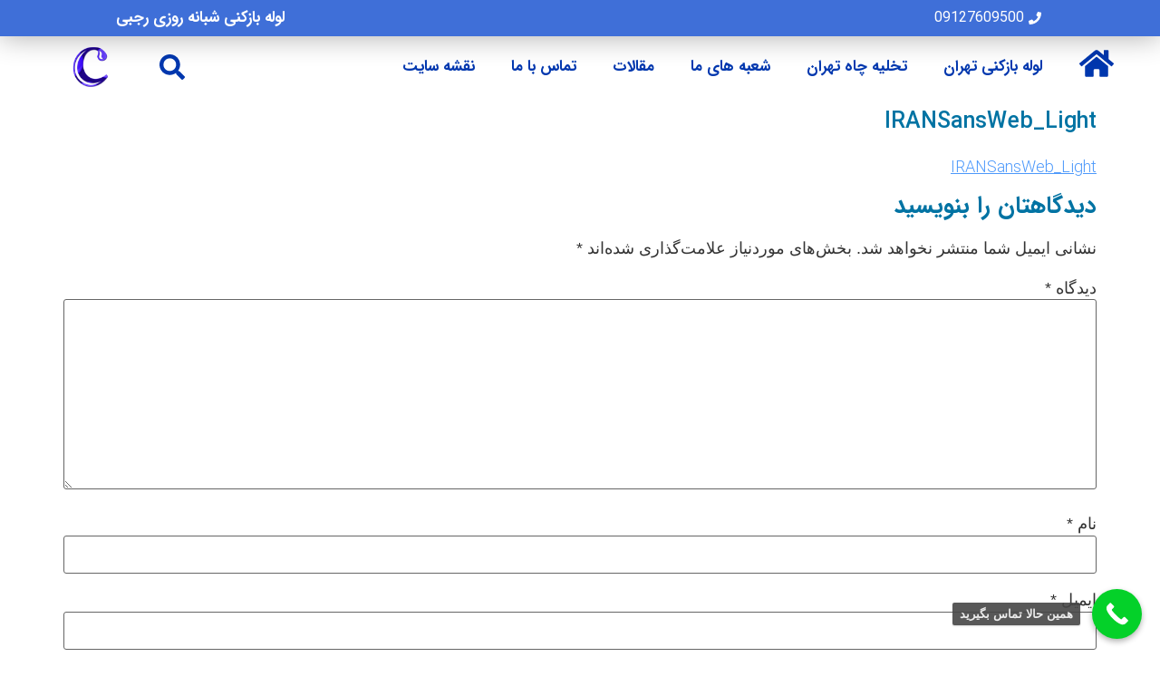

--- FILE ---
content_type: text/html; charset=UTF-8
request_url: https://caspian98.com/?attachment_id=16061
body_size: 22374
content:
<!doctype html><html dir="rtl" lang="fa-IR" prefix="og: https://ogp.me/ns#"><head><script data-no-optimize="1">var litespeed_docref=sessionStorage.getItem("litespeed_docref");litespeed_docref&&(Object.defineProperty(document,"referrer",{get:function(){return litespeed_docref}}),sessionStorage.removeItem("litespeed_docref"));</script> <meta charset="UTF-8"><meta name="viewport" content="width=device-width, initial-scale=1"><link rel="profile" href="https://gmpg.org/xfn/11"><style>img:is([sizes="auto" i], [sizes^="auto," i]) { contain-intrinsic-size: 3000px 1500px }</style><title>IRANSansWeb_Light</title><meta name="description" content="-"/><meta name="robots" content="follow, index, max-snippet:-1, max-video-preview:-1, max-image-preview:large"/><link rel="canonical" href="https://caspian98.com/?attachment_id=16061" /><meta property="og:locale" content="fa_IR" /><meta property="og:type" content="article" /><meta property="og:title" content="IRANSansWeb_Light" /><meta property="og:description" content="-" /><meta property="og:url" content="https://caspian98.com/?attachment_id=16061" /><meta property="og:site_name" content="لوله بازکنی تهران" /><meta property="article:publisher" content="https://www.facebook.com/caspian.kimia" /><meta name="twitter:card" content="summary_large_image" /><meta name="twitter:title" content="IRANSansWeb_Light" /><meta name="twitter:description" content="-" /><meta name="twitter:site" content="@caspiankimia98" /><meta name="twitter:creator" content="@caspiankimia98" /> <script type="application/ld+json" class="rank-math-schema">{"@context":"https://schema.org","@graph":[{"@type":"BreadcrumbList","@id":"https://caspian98.com/?attachment_id=16061#breadcrumb","itemListElement":[{"@type":"ListItem","position":"1","item":{"@id":"https://caspian98.com/","name":"\u06a9\u0627\u0633\u067e\u06cc\u0646"}},{"@type":"ListItem","position":"2","item":{"@id":"https://caspian98.com/?elementor_font=iransans","name":"IRANSANS"}},{"@type":"ListItem","position":"3","item":{"@id":"https://caspian98.com/?attachment_id=16061","name":"IRANSansWeb_Light"}}]}]}</script> <link rel="alternate" type="application/rss+xml" title="لوله بازکنی کاسپین &raquo; خوراک" href="https://caspian98.com/feed/" /><link rel="alternate" type="application/rss+xml" title="لوله بازکنی کاسپین &raquo; خوراک دیدگاه‌ها" href="https://caspian98.com/comments/feed/" /><link rel="alternate" type="application/rss+xml" title="لوله بازکنی کاسپین &raquo; IRANSansWeb_Light خوراک دیدگاه‌ها" href="https://caspian98.com/?attachment_id=16061/feed/" /><link data-optimized="2" rel="stylesheet" href="https://caspian98.com/wp-content/litespeed/css/2cd9bbae8e688d4de97a6686c68269c9.css?ver=fdfac" /><style id='global-styles-inline-css'>:root{--wp--preset--aspect-ratio--square: 1;--wp--preset--aspect-ratio--4-3: 4/3;--wp--preset--aspect-ratio--3-4: 3/4;--wp--preset--aspect-ratio--3-2: 3/2;--wp--preset--aspect-ratio--2-3: 2/3;--wp--preset--aspect-ratio--16-9: 16/9;--wp--preset--aspect-ratio--9-16: 9/16;--wp--preset--color--black: #000000;--wp--preset--color--cyan-bluish-gray: #abb8c3;--wp--preset--color--white: #ffffff;--wp--preset--color--pale-pink: #f78da7;--wp--preset--color--vivid-red: #cf2e2e;--wp--preset--color--luminous-vivid-orange: #ff6900;--wp--preset--color--luminous-vivid-amber: #fcb900;--wp--preset--color--light-green-cyan: #7bdcb5;--wp--preset--color--vivid-green-cyan: #00d084;--wp--preset--color--pale-cyan-blue: #8ed1fc;--wp--preset--color--vivid-cyan-blue: #0693e3;--wp--preset--color--vivid-purple: #9b51e0;--wp--preset--gradient--vivid-cyan-blue-to-vivid-purple: linear-gradient(135deg,rgba(6,147,227,1) 0%,rgb(155,81,224) 100%);--wp--preset--gradient--light-green-cyan-to-vivid-green-cyan: linear-gradient(135deg,rgb(122,220,180) 0%,rgb(0,208,130) 100%);--wp--preset--gradient--luminous-vivid-amber-to-luminous-vivid-orange: linear-gradient(135deg,rgba(252,185,0,1) 0%,rgba(255,105,0,1) 100%);--wp--preset--gradient--luminous-vivid-orange-to-vivid-red: linear-gradient(135deg,rgba(255,105,0,1) 0%,rgb(207,46,46) 100%);--wp--preset--gradient--very-light-gray-to-cyan-bluish-gray: linear-gradient(135deg,rgb(238,238,238) 0%,rgb(169,184,195) 100%);--wp--preset--gradient--cool-to-warm-spectrum: linear-gradient(135deg,rgb(74,234,220) 0%,rgb(151,120,209) 20%,rgb(207,42,186) 40%,rgb(238,44,130) 60%,rgb(251,105,98) 80%,rgb(254,248,76) 100%);--wp--preset--gradient--blush-light-purple: linear-gradient(135deg,rgb(255,206,236) 0%,rgb(152,150,240) 100%);--wp--preset--gradient--blush-bordeaux: linear-gradient(135deg,rgb(254,205,165) 0%,rgb(254,45,45) 50%,rgb(107,0,62) 100%);--wp--preset--gradient--luminous-dusk: linear-gradient(135deg,rgb(255,203,112) 0%,rgb(199,81,192) 50%,rgb(65,88,208) 100%);--wp--preset--gradient--pale-ocean: linear-gradient(135deg,rgb(255,245,203) 0%,rgb(182,227,212) 50%,rgb(51,167,181) 100%);--wp--preset--gradient--electric-grass: linear-gradient(135deg,rgb(202,248,128) 0%,rgb(113,206,126) 100%);--wp--preset--gradient--midnight: linear-gradient(135deg,rgb(2,3,129) 0%,rgb(40,116,252) 100%);--wp--preset--font-size--small: 13px;--wp--preset--font-size--medium: 20px;--wp--preset--font-size--large: 36px;--wp--preset--font-size--x-large: 42px;--wp--preset--spacing--20: 0.44rem;--wp--preset--spacing--30: 0.67rem;--wp--preset--spacing--40: 1rem;--wp--preset--spacing--50: 1.5rem;--wp--preset--spacing--60: 2.25rem;--wp--preset--spacing--70: 3.38rem;--wp--preset--spacing--80: 5.06rem;--wp--preset--shadow--natural: 6px 6px 9px rgba(0, 0, 0, 0.2);--wp--preset--shadow--deep: 12px 12px 50px rgba(0, 0, 0, 0.4);--wp--preset--shadow--sharp: 6px 6px 0px rgba(0, 0, 0, 0.2);--wp--preset--shadow--outlined: 6px 6px 0px -3px rgba(255, 255, 255, 1), 6px 6px rgba(0, 0, 0, 1);--wp--preset--shadow--crisp: 6px 6px 0px rgba(0, 0, 0, 1);}:root { --wp--style--global--content-size: 800px;--wp--style--global--wide-size: 1200px; }:where(body) { margin: 0; }.wp-site-blocks > .alignleft { float: left; margin-right: 2em; }.wp-site-blocks > .alignright { float: right; margin-left: 2em; }.wp-site-blocks > .aligncenter { justify-content: center; margin-left: auto; margin-right: auto; }:where(.wp-site-blocks) > * { margin-block-start: 24px; margin-block-end: 0; }:where(.wp-site-blocks) > :first-child { margin-block-start: 0; }:where(.wp-site-blocks) > :last-child { margin-block-end: 0; }:root { --wp--style--block-gap: 24px; }:root :where(.is-layout-flow) > :first-child{margin-block-start: 0;}:root :where(.is-layout-flow) > :last-child{margin-block-end: 0;}:root :where(.is-layout-flow) > *{margin-block-start: 24px;margin-block-end: 0;}:root :where(.is-layout-constrained) > :first-child{margin-block-start: 0;}:root :where(.is-layout-constrained) > :last-child{margin-block-end: 0;}:root :where(.is-layout-constrained) > *{margin-block-start: 24px;margin-block-end: 0;}:root :where(.is-layout-flex){gap: 24px;}:root :where(.is-layout-grid){gap: 24px;}.is-layout-flow > .alignleft{float: left;margin-inline-start: 0;margin-inline-end: 2em;}.is-layout-flow > .alignright{float: right;margin-inline-start: 2em;margin-inline-end: 0;}.is-layout-flow > .aligncenter{margin-left: auto !important;margin-right: auto !important;}.is-layout-constrained > .alignleft{float: left;margin-inline-start: 0;margin-inline-end: 2em;}.is-layout-constrained > .alignright{float: right;margin-inline-start: 2em;margin-inline-end: 0;}.is-layout-constrained > .aligncenter{margin-left: auto !important;margin-right: auto !important;}.is-layout-constrained > :where(:not(.alignleft):not(.alignright):not(.alignfull)){max-width: var(--wp--style--global--content-size);margin-left: auto !important;margin-right: auto !important;}.is-layout-constrained > .alignwide{max-width: var(--wp--style--global--wide-size);}body .is-layout-flex{display: flex;}.is-layout-flex{flex-wrap: wrap;align-items: center;}.is-layout-flex > :is(*, div){margin: 0;}body .is-layout-grid{display: grid;}.is-layout-grid > :is(*, div){margin: 0;}body{padding-top: 0px;padding-right: 0px;padding-bottom: 0px;padding-left: 0px;}a:where(:not(.wp-element-button)){text-decoration: underline;}:root :where(.wp-element-button, .wp-block-button__link){background-color: #32373c;border-width: 0;color: #fff;font-family: inherit;font-size: inherit;line-height: inherit;padding: calc(0.667em + 2px) calc(1.333em + 2px);text-decoration: none;}.has-black-color{color: var(--wp--preset--color--black) !important;}.has-cyan-bluish-gray-color{color: var(--wp--preset--color--cyan-bluish-gray) !important;}.has-white-color{color: var(--wp--preset--color--white) !important;}.has-pale-pink-color{color: var(--wp--preset--color--pale-pink) !important;}.has-vivid-red-color{color: var(--wp--preset--color--vivid-red) !important;}.has-luminous-vivid-orange-color{color: var(--wp--preset--color--luminous-vivid-orange) !important;}.has-luminous-vivid-amber-color{color: var(--wp--preset--color--luminous-vivid-amber) !important;}.has-light-green-cyan-color{color: var(--wp--preset--color--light-green-cyan) !important;}.has-vivid-green-cyan-color{color: var(--wp--preset--color--vivid-green-cyan) !important;}.has-pale-cyan-blue-color{color: var(--wp--preset--color--pale-cyan-blue) !important;}.has-vivid-cyan-blue-color{color: var(--wp--preset--color--vivid-cyan-blue) !important;}.has-vivid-purple-color{color: var(--wp--preset--color--vivid-purple) !important;}.has-black-background-color{background-color: var(--wp--preset--color--black) !important;}.has-cyan-bluish-gray-background-color{background-color: var(--wp--preset--color--cyan-bluish-gray) !important;}.has-white-background-color{background-color: var(--wp--preset--color--white) !important;}.has-pale-pink-background-color{background-color: var(--wp--preset--color--pale-pink) !important;}.has-vivid-red-background-color{background-color: var(--wp--preset--color--vivid-red) !important;}.has-luminous-vivid-orange-background-color{background-color: var(--wp--preset--color--luminous-vivid-orange) !important;}.has-luminous-vivid-amber-background-color{background-color: var(--wp--preset--color--luminous-vivid-amber) !important;}.has-light-green-cyan-background-color{background-color: var(--wp--preset--color--light-green-cyan) !important;}.has-vivid-green-cyan-background-color{background-color: var(--wp--preset--color--vivid-green-cyan) !important;}.has-pale-cyan-blue-background-color{background-color: var(--wp--preset--color--pale-cyan-blue) !important;}.has-vivid-cyan-blue-background-color{background-color: var(--wp--preset--color--vivid-cyan-blue) !important;}.has-vivid-purple-background-color{background-color: var(--wp--preset--color--vivid-purple) !important;}.has-black-border-color{border-color: var(--wp--preset--color--black) !important;}.has-cyan-bluish-gray-border-color{border-color: var(--wp--preset--color--cyan-bluish-gray) !important;}.has-white-border-color{border-color: var(--wp--preset--color--white) !important;}.has-pale-pink-border-color{border-color: var(--wp--preset--color--pale-pink) !important;}.has-vivid-red-border-color{border-color: var(--wp--preset--color--vivid-red) !important;}.has-luminous-vivid-orange-border-color{border-color: var(--wp--preset--color--luminous-vivid-orange) !important;}.has-luminous-vivid-amber-border-color{border-color: var(--wp--preset--color--luminous-vivid-amber) !important;}.has-light-green-cyan-border-color{border-color: var(--wp--preset--color--light-green-cyan) !important;}.has-vivid-green-cyan-border-color{border-color: var(--wp--preset--color--vivid-green-cyan) !important;}.has-pale-cyan-blue-border-color{border-color: var(--wp--preset--color--pale-cyan-blue) !important;}.has-vivid-cyan-blue-border-color{border-color: var(--wp--preset--color--vivid-cyan-blue) !important;}.has-vivid-purple-border-color{border-color: var(--wp--preset--color--vivid-purple) !important;}.has-vivid-cyan-blue-to-vivid-purple-gradient-background{background: var(--wp--preset--gradient--vivid-cyan-blue-to-vivid-purple) !important;}.has-light-green-cyan-to-vivid-green-cyan-gradient-background{background: var(--wp--preset--gradient--light-green-cyan-to-vivid-green-cyan) !important;}.has-luminous-vivid-amber-to-luminous-vivid-orange-gradient-background{background: var(--wp--preset--gradient--luminous-vivid-amber-to-luminous-vivid-orange) !important;}.has-luminous-vivid-orange-to-vivid-red-gradient-background{background: var(--wp--preset--gradient--luminous-vivid-orange-to-vivid-red) !important;}.has-very-light-gray-to-cyan-bluish-gray-gradient-background{background: var(--wp--preset--gradient--very-light-gray-to-cyan-bluish-gray) !important;}.has-cool-to-warm-spectrum-gradient-background{background: var(--wp--preset--gradient--cool-to-warm-spectrum) !important;}.has-blush-light-purple-gradient-background{background: var(--wp--preset--gradient--blush-light-purple) !important;}.has-blush-bordeaux-gradient-background{background: var(--wp--preset--gradient--blush-bordeaux) !important;}.has-luminous-dusk-gradient-background{background: var(--wp--preset--gradient--luminous-dusk) !important;}.has-pale-ocean-gradient-background{background: var(--wp--preset--gradient--pale-ocean) !important;}.has-electric-grass-gradient-background{background: var(--wp--preset--gradient--electric-grass) !important;}.has-midnight-gradient-background{background: var(--wp--preset--gradient--midnight) !important;}.has-small-font-size{font-size: var(--wp--preset--font-size--small) !important;}.has-medium-font-size{font-size: var(--wp--preset--font-size--medium) !important;}.has-large-font-size{font-size: var(--wp--preset--font-size--large) !important;}.has-x-large-font-size{font-size: var(--wp--preset--font-size--x-large) !important;}
:root :where(.wp-block-pullquote){font-size: 1.5em;line-height: 1.6;}</style><style id='elementor-frontend-inline-css'>.elementor-kit-6944{--e-global-color-primary:#2F718D;--e-global-color-secondary:#3149B0;--e-global-color-accent:#FFFFFF;--e-global-color-text:#7A7A7A;--e-global-color-33411e8:#FFFFFF;--e-global-color-6e80c3d:#0073A3;--e-global-typography-primary-font-family:"IRANSANS";--e-global-typography-secondary-font-family:"IRANSANS";--e-global-typography-secondary-font-weight:400;--e-global-typography-text-font-family:"IRANSANS";--e-global-typography-accent-font-family:"IRANSANS";font-size:18px;line-height:28px;}.elementor-kit-6944 a{color:#4D99FB;font-family:"IRANSANS", Sans-serif;}.elementor-kit-6944 a:hover{color:#FF0707;}.elementor-kit-6944 h1{color:#0073A3;font-family:"IRANSANS", Sans-serif;font-size:25px;line-height:38px;}.elementor-kit-6944 h2{color:var( --e-global-color-6e80c3d );font-family:"IRANSANS", Sans-serif;font-size:26px;font-weight:600;line-height:30px;}.elementor-kit-6944 h3{color:#8149B6;font-family:"IRANSANS", Sans-serif;font-size:21px;font-weight:500;}.elementor-kit-6944 h4{color:#BB1B33;font-family:"IRANSANS", Sans-serif;font-size:20px;font-weight:500;}.elementor-kit-6944 h5{font-size:20px;font-weight:500;}.elementor-kit-6944 h6{font-family:"IRANSANS", Sans-serif;font-size:17px;}.elementor-kit-6944 button,.elementor-kit-6944 input[type="button"],.elementor-kit-6944 input[type="submit"],.elementor-kit-6944 .elementor-button{font-family:"iranyekan", Sans-serif;}.elementor-kit-6944 img{border-radius:50px 50px 50px 50px;box-shadow:0px 0px 9px -5px rgba(0, 0, 0, 0);}.elementor-kit-6944 img:hover{box-shadow:0px 0px 2px 1px rgba(0, 0, 0, 0.64);}.elementor-section.elementor-section-boxed > .elementor-container{max-width:1140px;}.e-con{--container-max-width:1140px;}{}h1.entry-title{display:var(--page-title-display);}.site-header{padding-inline-end:0px;padding-inline-start:0px;}.site-footer .copyright p{color:#FFFFFF;}@media(max-width:1024px){.elementor-kit-6944{font-size:16px;line-height:1.7em;}.elementor-section.elementor-section-boxed > .elementor-container{max-width:1024px;}.e-con{--container-max-width:1024px;}}@media(max-width:767px){.elementor-kit-6944{--e-global-typography-text-font-size:18px;--e-global-typography-text-line-height:1.7em;font-size:18px;line-height:1.7em;}.elementor-kit-6944 h1{line-height:1.5em;}.elementor-kit-6944 h2{font-size:23px;line-height:1.4em;}.elementor-kit-6944 h3{font-size:21px;line-height:1.4em;}.elementor-kit-6944 h4{font-size:19px;line-height:1.4em;}.elementor-kit-6944 button,.elementor-kit-6944 input[type="button"],.elementor-kit-6944 input[type="submit"],.elementor-kit-6944 .elementor-button{line-height:1.5em;}.elementor-kit-6944 img{border-radius:50px 50px 50px 50px;}.elementor-section.elementor-section-boxed > .elementor-container{max-width:767px;}.e-con{--container-max-width:767px;}}/* Start Custom Fonts CSS */@font-face {
	font-family: 'IRANSANS';
	font-style: normal;
	font-weight: 500;
	font-display: auto;
	src: url('https://caspian98.com/wp-content/uploads/2023/02/IRANSansWeb_Medium.eot');
	src: url('https://caspian98.com/wp-content/uploads/2023/02/IRANSansWeb_Medium.eot?#iefix') format('embedded-opentype'),
		url('https://caspian98.com/wp-content/uploads/2023/02/IRANSansWeb_Medium.woff2') format('woff2'),
		url('https://caspian98.com/wp-content/uploads/2023/02/IRANSansWeb_Medium.woff') format('woff'),
		url('https://caspian98.com/wp-content/uploads/2023/02/IRANSansWeb_Medium.ttf') format('truetype');
}
@font-face {
	font-family: 'IRANSANS';
	font-style: normal;
	font-weight: 600;
	font-display: auto;
	src: url('https://caspian98.com/wp-content/uploads/2023/02/IRANSansWeb_Bold.eot');
	src: url('https://caspian98.com/wp-content/uploads/2023/02/IRANSansWeb_Bold.eot?#iefix') format('embedded-opentype'),
		url('https://caspian98.com/wp-content/uploads/2023/02/IRANSansWeb_Bold.woff2') format('woff2'),
		url('https://caspian98.com/wp-content/uploads/2023/02/IRANSansWeb_Bold.woff') format('woff'),
		url('https://caspian98.com/wp-content/uploads/2023/02/IRANSansWeb_Bold.ttf') format('truetype');
}
@font-face {
	font-family: 'IRANSANS';
	font-style: normal;
	font-weight: 400;
	font-display: auto;
	src: url('https://caspian98.com/wp-content/uploads/2023/02/IRANSansWeb_Light.eot');
	src: url('https://caspian98.com/wp-content/uploads/2023/02/IRANSansWeb_Light.eot?#iefix') format('embedded-opentype'),
		url('https://caspian98.com/wp-content/uploads/2023/02/IRANSansWeb_Light.woff2') format('woff2'),
		url('https://caspian98.com/wp-content/uploads/2023/02/IRANSansWeb_Light.woff') format('woff'),
		url('https://caspian98.com/wp-content/uploads/2023/02/IRANSansWeb_Light.ttf') format('truetype');
}
@font-face {
	font-family: 'IRANSANS';
	font-style: normal;
	font-weight: 800;
	font-display: auto;
	src: url('https://caspian98.com/wp-content/uploads/2023/02/IRANSansWeb_Black.eot');
	src: url('https://caspian98.com/wp-content/uploads/2023/02/IRANSansWeb_Black.eot?#iefix') format('embedded-opentype'),
		url('https://caspian98.com/wp-content/uploads/2023/02/IRANSansWeb_Black.woff2') format('woff2'),
		url('https://caspian98.com/wp-content/uploads/2023/02/IRANSansWeb_Black.woff') format('woff'),
		url('https://caspian98.com/wp-content/uploads/2023/02/IRANSansWeb_Black.ttf') format('truetype');
}
/* End Custom Fonts CSS */
/* Start Custom Fonts CSS */@font-face {
	font-family: 'iranyekan';
	font-style: normal;
	font-weight: normal;
	font-display: auto;
	src: url('https://caspian98.com/wp-content/uploads/2022/02/IRANYekanWebRegular.eot');
	src: url('https://caspian98.com/wp-content/uploads/2022/02/IRANYekanWebRegular.eot?#iefix') format('embedded-opentype'),
		url('https://caspian98.com/wp-content/uploads/2022/02/IRANYekanWebRegular.woff2') format('woff2'),
		url('https://caspian98.com/wp-content/uploads/2022/02/IRANYekanWebRegular.woff') format('woff'),
		url('https://caspian98.com/wp-content/uploads/2022/02/IRANYekanWebRegular.ttf') format('truetype'),
		url('https://caspian98.com/wp-content/uploads/2022/02/IRANYekanWebRegular.svg#iranyekan') format('svg');
}
@font-face {
	font-family: 'iranyekan';
	font-style: normal;
	font-weight: 300;
	font-display: auto;
	src: url('https://caspian98.com/wp-content/uploads/2022/02/IRANYekanWebLight.eot');
	src: url('https://caspian98.com/wp-content/uploads/2022/02/IRANYekanWebLight.eot?#iefix') format('embedded-opentype'),
		url('https://caspian98.com/wp-content/uploads/2022/02/IRANYekanWebLight.woff2') format('woff2'),
		url('https://caspian98.com/wp-content/uploads/2022/02/IRANYekanWebLight.woff') format('woff'),
		url('https://caspian98.com/wp-content/uploads/2022/02/IRANYekanWebLight.ttf') format('truetype'),
		url('https://caspian98.com/wp-content/uploads/2022/02/iranyekanweblight.svg#iranyekan') format('svg');
}
@font-face {
	font-family: 'iranyekan';
	font-style: normal;
	font-weight: 600;
	font-display: auto;
	src: url('https://caspian98.com/wp-content/uploads/2022/02/IRANYekanWebBold.eot');
	src: url('https://caspian98.com/wp-content/uploads/2022/02/IRANYekanWebBold.eot?#iefix') format('embedded-opentype'),
		url('https://caspian98.com/wp-content/uploads/2022/02/IRANYekanWebBold.woff2') format('woff2'),
		url('https://caspian98.com/wp-content/uploads/2022/02/IRANYekanWebBold.woff') format('woff'),
		url('https://caspian98.com/wp-content/uploads/2022/02/IRANYekanWebBold.ttf') format('truetype'),
		url('https://caspian98.com/wp-content/uploads/2022/02/iranyekanwebbold.svg#iranyekan') format('svg');
}
@font-face {
	font-family: 'iranyekan';
	font-style: normal;
	font-weight: 500;
	font-display: auto;
	src: url('https://caspian98.com/wp-content/uploads/2022/02/IRANYekanWebMedium.eot');
	src: url('https://caspian98.com/wp-content/uploads/2022/02/IRANYekanWebMedium.eot?#iefix') format('embedded-opentype'),
		url('https://caspian98.com/wp-content/uploads/2022/02/IRANYekanWebMedium.woff2') format('woff2'),
		url('https://caspian98.com/wp-content/uploads/2022/02/IRANYekanWebMedium.woff') format('woff'),
		url('https://caspian98.com/wp-content/uploads/2022/02/IRANYekanWebMedium.ttf') format('truetype'),
		url('https://caspian98.com/wp-content/uploads/2022/02/iranyekanwebmedium.svg#iranyekan') format('svg');
}
/* End Custom Fonts CSS */
.elementor-8285 .elementor-element.elementor-element-11a6360e:not(.elementor-motion-effects-element-type-background), .elementor-8285 .elementor-element.elementor-element-11a6360e > .elementor-motion-effects-container > .elementor-motion-effects-layer{background-color:#3F6FD8;}.elementor-8285 .elementor-element.elementor-element-11a6360e > .elementor-background-overlay{opacity:0;transition:background 0.3s, border-radius 0.3s, opacity 0.3s;}.elementor-8285 .elementor-element.elementor-element-11a6360e{transition:background 0.3s, border 0.3s, border-radius 0.3s, box-shadow 0.3s;}.elementor-8285 .elementor-element.elementor-element-3770369f > .elementor-element-populated{padding:0px 0px 0px 0px;}.elementor-8285 .elementor-element.elementor-element-1f5c1b6d > .elementor-container{min-height:40px;}.elementor-8285 .elementor-element.elementor-element-1f5c1b6d{box-shadow:0px 2px 30px 0px rgba(0,0,0,0.3);transition:background 0.3s, border 0.3s, border-radius 0.3s, box-shadow 0.3s;margin-top:0px;margin-bottom:0px;padding:0% 10% 0% 10%;z-index:1;}.elementor-8285 .elementor-element.elementor-element-1f5c1b6d > .elementor-background-overlay{transition:background 0.3s, border-radius 0.3s, opacity 0.3s;}.elementor-bc-flex-widget .elementor-8285 .elementor-element.elementor-element-3ab4ae1a.elementor-column .elementor-widget-wrap{align-items:center;}.elementor-8285 .elementor-element.elementor-element-3ab4ae1a.elementor-column.elementor-element[data-element_type="column"] > .elementor-widget-wrap.elementor-element-populated{align-content:center;align-items:center;}.elementor-8285 .elementor-element.elementor-element-3ab4ae1a > .elementor-element-populated{padding:0px 0px 0px 0px;}.elementor-widget-icon-list .elementor-icon-list-item:not(:last-child):after{border-color:var( --e-global-color-text );}.elementor-widget-icon-list .elementor-icon-list-icon i{color:var( --e-global-color-primary );}.elementor-widget-icon-list .elementor-icon-list-icon svg{fill:var( --e-global-color-primary );}.elementor-widget-icon-list .elementor-icon-list-item > .elementor-icon-list-text, .elementor-widget-icon-list .elementor-icon-list-item > a{font-family:var( --e-global-typography-text-font-family ), Sans-serif;}.elementor-widget-icon-list .elementor-icon-list-text{color:var( --e-global-color-secondary );}.elementor-8285 .elementor-element.elementor-element-64aa914a .elementor-icon-list-icon i{color:#FFFFFF;transition:color 0.3s;}.elementor-8285 .elementor-element.elementor-element-64aa914a .elementor-icon-list-icon svg{fill:#FFFFFF;transition:fill 0.3s;}.elementor-8285 .elementor-element.elementor-element-64aa914a{--e-icon-list-icon-size:14px;--icon-vertical-offset:0px;}.elementor-8285 .elementor-element.elementor-element-64aa914a .elementor-icon-list-item > .elementor-icon-list-text, .elementor-8285 .elementor-element.elementor-element-64aa914a .elementor-icon-list-item > a{font-family:"iranyekan", Sans-serif;font-size:16px;font-style:normal;}.elementor-8285 .elementor-element.elementor-element-64aa914a .elementor-icon-list-text{color:#FFFFFF;transition:color 0.3s;}.elementor-bc-flex-widget .elementor-8285 .elementor-element.elementor-element-11c77530.elementor-column .elementor-widget-wrap{align-items:center;}.elementor-8285 .elementor-element.elementor-element-11c77530.elementor-column.elementor-element[data-element_type="column"] > .elementor-widget-wrap.elementor-element-populated{align-content:center;align-items:center;}.elementor-8285 .elementor-element.elementor-element-11c77530 > .elementor-element-populated{padding:0px 0px 0px 0px;}.elementor-widget-heading .elementor-heading-title{font-family:var( --e-global-typography-primary-font-family ), Sans-serif;color:var( --e-global-color-primary );}.elementor-8285 .elementor-element.elementor-element-be20f57{text-align:left;}.elementor-8285 .elementor-element.elementor-element-be20f57 .elementor-heading-title{font-family:"iranyekan", Sans-serif;font-size:17px;font-weight:600;color:#FFFFFF;}.elementor-8285 .elementor-element.elementor-element-4eed2aa:not(.elementor-motion-effects-element-type-background), .elementor-8285 .elementor-element.elementor-element-4eed2aa > .elementor-motion-effects-container > .elementor-motion-effects-layer{background-color:var( --e-global-color-33411e8 );}.elementor-8285 .elementor-element.elementor-element-4eed2aa > .elementor-container{max-width:1200px;}.elementor-8285 .elementor-element.elementor-element-4eed2aa{transition:background 0.3s, border 0.3s, border-radius 0.3s, box-shadow 0.3s;}.elementor-8285 .elementor-element.elementor-element-4eed2aa > .elementor-background-overlay{transition:background 0.3s, border-radius 0.3s, opacity 0.3s;}.elementor-bc-flex-widget .elementor-8285 .elementor-element.elementor-element-7bf56ba.elementor-column .elementor-widget-wrap{align-items:center;}.elementor-8285 .elementor-element.elementor-element-7bf56ba.elementor-column.elementor-element[data-element_type="column"] > .elementor-widget-wrap.elementor-element-populated{align-content:center;align-items:center;}.elementor-widget-icon.elementor-view-stacked .elementor-icon{background-color:var( --e-global-color-primary );}.elementor-widget-icon.elementor-view-framed .elementor-icon, .elementor-widget-icon.elementor-view-default .elementor-icon{color:var( --e-global-color-primary );border-color:var( --e-global-color-primary );}.elementor-widget-icon.elementor-view-framed .elementor-icon, .elementor-widget-icon.elementor-view-default .elementor-icon svg{fill:var( --e-global-color-primary );}.elementor-8285 .elementor-element.elementor-element-e8aad42 .elementor-icon-wrapper{text-align:center;}.elementor-8285 .elementor-element.elementor-element-e8aad42.elementor-view-stacked .elementor-icon{background-color:#0037AE;}.elementor-8285 .elementor-element.elementor-element-e8aad42.elementor-view-framed .elementor-icon, .elementor-8285 .elementor-element.elementor-element-e8aad42.elementor-view-default .elementor-icon{color:#0037AE;border-color:#0037AE;}.elementor-8285 .elementor-element.elementor-element-e8aad42.elementor-view-framed .elementor-icon, .elementor-8285 .elementor-element.elementor-element-e8aad42.elementor-view-default .elementor-icon svg{fill:#0037AE;}.elementor-8285 .elementor-element.elementor-element-e8aad42 .elementor-icon{font-size:38px;}.elementor-8285 .elementor-element.elementor-element-e8aad42 .elementor-icon svg{height:38px;}.elementor-bc-flex-widget .elementor-8285 .elementor-element.elementor-element-0d12a83.elementor-column .elementor-widget-wrap{align-items:center;}.elementor-8285 .elementor-element.elementor-element-0d12a83.elementor-column.elementor-element[data-element_type="column"] > .elementor-widget-wrap.elementor-element-populated{align-content:center;align-items:center;}.elementor-widget-nav-menu .elementor-nav-menu .elementor-item{font-family:var( --e-global-typography-primary-font-family ), Sans-serif;}.elementor-widget-nav-menu .elementor-nav-menu--main .elementor-item{color:var( --e-global-color-text );fill:var( --e-global-color-text );}.elementor-widget-nav-menu .elementor-nav-menu--main .elementor-item:hover,
					.elementor-widget-nav-menu .elementor-nav-menu--main .elementor-item.elementor-item-active,
					.elementor-widget-nav-menu .elementor-nav-menu--main .elementor-item.highlighted,
					.elementor-widget-nav-menu .elementor-nav-menu--main .elementor-item:focus{color:var( --e-global-color-accent );fill:var( --e-global-color-accent );}.elementor-widget-nav-menu .elementor-nav-menu--main:not(.e--pointer-framed) .elementor-item:before,
					.elementor-widget-nav-menu .elementor-nav-menu--main:not(.e--pointer-framed) .elementor-item:after{background-color:var( --e-global-color-accent );}.elementor-widget-nav-menu .e--pointer-framed .elementor-item:before,
					.elementor-widget-nav-menu .e--pointer-framed .elementor-item:after{border-color:var( --e-global-color-accent );}.elementor-widget-nav-menu{--e-nav-menu-divider-color:var( --e-global-color-text );}.elementor-widget-nav-menu .elementor-nav-menu--dropdown .elementor-item, .elementor-widget-nav-menu .elementor-nav-menu--dropdown  .elementor-sub-item{font-family:var( --e-global-typography-accent-font-family ), Sans-serif;}.elementor-8285 .elementor-element.elementor-element-551b81a .elementor-menu-toggle{margin:0 auto;}.elementor-8285 .elementor-element.elementor-element-551b81a .elementor-nav-menu .elementor-item{font-size:17px;font-weight:600;}.elementor-8285 .elementor-element.elementor-element-551b81a .elementor-nav-menu--main .elementor-item{color:#0037AE;fill:#0037AE;}.elementor-8285 .elementor-element.elementor-element-551b81a .elementor-nav-menu--main .elementor-item:hover,
					.elementor-8285 .elementor-element.elementor-element-551b81a .elementor-nav-menu--main .elementor-item.elementor-item-active,
					.elementor-8285 .elementor-element.elementor-element-551b81a .elementor-nav-menu--main .elementor-item.highlighted,
					.elementor-8285 .elementor-element.elementor-element-551b81a .elementor-nav-menu--main .elementor-item:focus{color:#00577B;fill:#00577B;}.elementor-8285 .elementor-element.elementor-element-551b81a .elementor-nav-menu--main:not(.e--pointer-framed) .elementor-item:before,
					.elementor-8285 .elementor-element.elementor-element-551b81a .elementor-nav-menu--main:not(.e--pointer-framed) .elementor-item:after{background-color:#FFFFFF;}.elementor-8285 .elementor-element.elementor-element-551b81a .e--pointer-framed .elementor-item:before,
					.elementor-8285 .elementor-element.elementor-element-551b81a .e--pointer-framed .elementor-item:after{border-color:#FFFFFF;}.elementor-8285 .elementor-element.elementor-element-551b81a .elementor-nav-menu--dropdown a, .elementor-8285 .elementor-element.elementor-element-551b81a .elementor-menu-toggle{color:var( --e-global-color-accent );fill:var( --e-global-color-accent );}.elementor-8285 .elementor-element.elementor-element-551b81a .elementor-nav-menu--dropdown{background-color:var( --e-global-color-6e80c3d );border-radius:0px 0px 50px 0px;}.elementor-8285 .elementor-element.elementor-element-551b81a .elementor-nav-menu--dropdown a:hover,
					.elementor-8285 .elementor-element.elementor-element-551b81a .elementor-nav-menu--dropdown a:focus,
					.elementor-8285 .elementor-element.elementor-element-551b81a .elementor-nav-menu--dropdown a.elementor-item-active,
					.elementor-8285 .elementor-element.elementor-element-551b81a .elementor-nav-menu--dropdown a.highlighted{background-color:#F32E11;}.elementor-8285 .elementor-element.elementor-element-551b81a .elementor-nav-menu--dropdown li:first-child a{border-top-left-radius:0px;border-top-right-radius:0px;}.elementor-8285 .elementor-element.elementor-element-551b81a .elementor-nav-menu--dropdown li:last-child a{border-bottom-right-radius:50px;border-bottom-left-radius:0px;}.elementor-bc-flex-widget .elementor-8285 .elementor-element.elementor-element-7d0630d.elementor-column .elementor-widget-wrap{align-items:center;}.elementor-8285 .elementor-element.elementor-element-7d0630d.elementor-column.elementor-element[data-element_type="column"] > .elementor-widget-wrap.elementor-element-populated{align-content:center;align-items:center;}.elementor-widget-search-form input[type="search"].elementor-search-form__input{font-family:var( --e-global-typography-text-font-family ), Sans-serif;}.elementor-widget-search-form .elementor-search-form__input,
					.elementor-widget-search-form .elementor-search-form__icon,
					.elementor-widget-search-form .elementor-lightbox .dialog-lightbox-close-button,
					.elementor-widget-search-form .elementor-lightbox .dialog-lightbox-close-button:hover,
					.elementor-widget-search-form.elementor-search-form--skin-full_screen input[type="search"].elementor-search-form__input{color:var( --e-global-color-text );fill:var( --e-global-color-text );}.elementor-widget-search-form .elementor-search-form__submit{font-family:var( --e-global-typography-text-font-family ), Sans-serif;background-color:var( --e-global-color-secondary );}.elementor-8285 .elementor-element.elementor-element-fd8417d .elementor-search-form{text-align:center;}.elementor-8285 .elementor-element.elementor-element-fd8417d .elementor-search-form__toggle{--e-search-form-toggle-size:33px;--e-search-form-toggle-color:#0037AE;--e-search-form-toggle-background-color:#FFFFFF;--e-search-form-toggle-icon-size:calc(85em / 100);}.elementor-8285 .elementor-element.elementor-element-fd8417d .elementor-search-form__input,
					.elementor-8285 .elementor-element.elementor-element-fd8417d .elementor-search-form__icon,
					.elementor-8285 .elementor-element.elementor-element-fd8417d .elementor-lightbox .dialog-lightbox-close-button,
					.elementor-8285 .elementor-element.elementor-element-fd8417d .elementor-lightbox .dialog-lightbox-close-button:hover,
					.elementor-8285 .elementor-element.elementor-element-fd8417d.elementor-search-form--skin-full_screen input[type="search"].elementor-search-form__input{color:var( --e-global-color-accent );fill:var( --e-global-color-accent );}.elementor-8285 .elementor-element.elementor-element-fd8417d:not(.elementor-search-form--skin-full_screen) .elementor-search-form__container{border-radius:3px;}.elementor-8285 .elementor-element.elementor-element-fd8417d.elementor-search-form--skin-full_screen input[type="search"].elementor-search-form__input{border-radius:3px;}.elementor-bc-flex-widget .elementor-8285 .elementor-element.elementor-element-46daf68.elementor-column .elementor-widget-wrap{align-items:center;}.elementor-8285 .elementor-element.elementor-element-46daf68.elementor-column.elementor-element[data-element_type="column"] > .elementor-widget-wrap.elementor-element-populated{align-content:center;align-items:center;}.elementor-widget-theme-site-logo .widget-image-caption{color:var( --e-global-color-text );font-family:var( --e-global-typography-text-font-family ), Sans-serif;}.elementor-8285 .elementor-element.elementor-element-b5320a3 img{width:61%;}.elementor-8285 .elementor-element.elementor-element-048a96d > .elementor-container > .elementor-column > .elementor-widget-wrap{align-content:center;align-items:center;}.elementor-8285 .elementor-element.elementor-element-048a96d:not(.elementor-motion-effects-element-type-background), .elementor-8285 .elementor-element.elementor-element-048a96d > .elementor-motion-effects-container > .elementor-motion-effects-layer{background-color:var( --e-global-color-accent );}.elementor-8285 .elementor-element.elementor-element-048a96d{transition:background 0.3s, border 0.3s, border-radius 0.3s, box-shadow 0.3s;}.elementor-8285 .elementor-element.elementor-element-048a96d > .elementor-background-overlay{transition:background 0.3s, border-radius 0.3s, opacity 0.3s;}.elementor-8285 .elementor-element.elementor-element-9ef60e8 .elementor-menu-toggle{margin:0 auto;}.elementor-8285 .elementor-element.elementor-element-9ef60e8 .elementor-nav-menu--main .elementor-item{color:var( --e-global-color-accent );fill:var( --e-global-color-accent );}.elementor-8285 .elementor-element.elementor-element-9ef60e8 .elementor-nav-menu--dropdown a, .elementor-8285 .elementor-element.elementor-element-9ef60e8 .elementor-menu-toggle{color:var( --e-global-color-accent );fill:var( --e-global-color-accent );}.elementor-8285 .elementor-element.elementor-element-9ef60e8 .elementor-nav-menu--dropdown{background-color:var( --e-global-color-6e80c3d );}.elementor-8285 .elementor-element.elementor-element-9ef60e8 .elementor-nav-menu--dropdown a.elementor-item-active{color:var( --e-global-color-accent );background-color:var( --e-global-color-primary );}.elementor-8285 .elementor-element.elementor-element-9ef60e8 div.elementor-menu-toggle{color:var( --e-global-color-text );}.elementor-8285 .elementor-element.elementor-element-9ef60e8 div.elementor-menu-toggle svg{fill:var( --e-global-color-text );}.elementor-8285 .elementor-element.elementor-element-8bf106c .elementor-search-form{text-align:center;}.elementor-8285 .elementor-element.elementor-element-8bf106c .elementor-search-form__toggle{--e-search-form-toggle-size:33px;--e-search-form-toggle-background-color:var( --e-global-color-accent );}.elementor-8285 .elementor-element.elementor-element-8bf106c .elementor-search-form__input,
					.elementor-8285 .elementor-element.elementor-element-8bf106c .elementor-search-form__icon,
					.elementor-8285 .elementor-element.elementor-element-8bf106c .elementor-lightbox .dialog-lightbox-close-button,
					.elementor-8285 .elementor-element.elementor-element-8bf106c .elementor-lightbox .dialog-lightbox-close-button:hover,
					.elementor-8285 .elementor-element.elementor-element-8bf106c.elementor-search-form--skin-full_screen input[type="search"].elementor-search-form__input{color:var( --e-global-color-accent );fill:var( --e-global-color-accent );}.elementor-8285 .elementor-element.elementor-element-8bf106c:not(.elementor-search-form--skin-full_screen) .elementor-search-form__container{border-radius:3px;}.elementor-8285 .elementor-element.elementor-element-8bf106c.elementor-search-form--skin-full_screen input[type="search"].elementor-search-form__input{border-radius:3px;}.elementor-theme-builder-content-area{height:400px;}.elementor-location-header:before, .elementor-location-footer:before{content:"";display:table;clear:both;}@media(min-width:768px){.elementor-8285 .elementor-element.elementor-element-7bf56ba{width:5%;}.elementor-8285 .elementor-element.elementor-element-0d12a83{width:80%;}.elementor-8285 .elementor-element.elementor-element-7d0630d{width:5%;}.elementor-8285 .elementor-element.elementor-element-46daf68{width:10%;}}@media(max-width:1024px){.elementor-8285 .elementor-element.elementor-element-1f5c1b6d{padding:0px 030px 0px 30px;}}@media(max-width:767px){.elementor-8285 .elementor-element.elementor-element-1f5c1b6d > .elementor-container{min-height:50px;}.elementor-8285 .elementor-element.elementor-element-3ab4ae1a{width:50%;}.elementor-8285 .elementor-element.elementor-element-3ab4ae1a > .elementor-element-populated{padding:0px 0px 0px 20px;}.elementor-8285 .elementor-element.elementor-element-11c77530{width:50%;}.elementor-8285 .elementor-element.elementor-element-11c77530 > .elementor-element-populated{padding:0px 20px 0px 0px;}.elementor-8285 .elementor-element.elementor-element-be20f57{text-align:center;}.elementor-8285 .elementor-element.elementor-element-be20f57 .elementor-heading-title{font-size:10px;line-height:1.4em;}.elementor-8285 .elementor-element.elementor-element-72c39b9{width:30%;}.elementor-8285 .elementor-element.elementor-element-b9739fe{width:40%;}.elementor-8285 .elementor-element.elementor-element-8b78ed7 img{width:46%;}.elementor-8285 .elementor-element.elementor-element-9655a33{width:30%;}.elementor-bc-flex-widget .elementor-8285 .elementor-element.elementor-element-9655a33.elementor-column .elementor-widget-wrap{align-items:center;}.elementor-8285 .elementor-element.elementor-element-9655a33.elementor-column.elementor-element[data-element_type="column"] > .elementor-widget-wrap.elementor-element-populated{align-content:center;align-items:center;}}
.elementor-9695 .elementor-element.elementor-element-1ee28bf:not(.elementor-motion-effects-element-type-background), .elementor-9695 .elementor-element.elementor-element-1ee28bf > .elementor-motion-effects-container > .elementor-motion-effects-layer{background-color:#3F6FD8;background-position:center center;background-size:cover;}.elementor-9695 .elementor-element.elementor-element-1ee28bf > .elementor-background-overlay{opacity:0.6;transition:background 0.3s, border-radius 0.3s, opacity 0.3s;}.elementor-9695 .elementor-element.elementor-element-1ee28bf{transition:background 0.3s, border 0.3s, border-radius 0.3s, box-shadow 0.3s;margin-top:20px;margin-bottom:20px;padding:50px 20px 0px 20px;}.elementor-9695 .elementor-element.elementor-element-87ad875 > .elementor-element-populated{transition:background 0.3s, border 0.3s, border-radius 0.3s, box-shadow 0.3s;}.elementor-9695 .elementor-element.elementor-element-87ad875 > .elementor-element-populated > .elementor-background-overlay{transition:background 0.3s, border-radius 0.3s, opacity 0.3s;}.elementor-widget-heading .elementor-heading-title{font-family:var( --e-global-typography-primary-font-family ), Sans-serif;color:var( --e-global-color-primary );}.elementor-9695 .elementor-element.elementor-element-a3d45af > .elementor-widget-container{padding:0px 20px 0px 20px;border-radius:0px 50px 0px 50px;}.elementor-9695 .elementor-element.elementor-element-a3d45af{text-align:center;}.elementor-9695 .elementor-element.elementor-element-a3d45af .elementor-heading-title{font-size:20px;font-weight:500;color:#7BFF00;}.elementor-widget-image .widget-image-caption{color:var( --e-global-color-text );font-family:var( --e-global-typography-text-font-family ), Sans-serif;}.elementor-widget-text-editor{font-family:var( --e-global-typography-text-font-family ), Sans-serif;color:var( --e-global-color-text );}.elementor-widget-text-editor.elementor-drop-cap-view-stacked .elementor-drop-cap{background-color:var( --e-global-color-primary );}.elementor-widget-text-editor.elementor-drop-cap-view-framed .elementor-drop-cap, .elementor-widget-text-editor.elementor-drop-cap-view-default .elementor-drop-cap{color:var( --e-global-color-primary );border-color:var( --e-global-color-primary );}.elementor-9695 .elementor-element.elementor-element-bcccbed{text-align:center;font-weight:400;color:#FFFFFF;}.elementor-9695 .elementor-element.elementor-element-eb1ea20 > .elementor-widget-container{padding:0px 20px 0px 20px;border-radius:0px 50px 0px 50px;}.elementor-9695 .elementor-element.elementor-element-eb1ea20{text-align:center;}.elementor-9695 .elementor-element.elementor-element-eb1ea20 .elementor-heading-title{font-size:20px;font-weight:500;color:#7BFF00;}.elementor-widget-icon-list .elementor-icon-list-item:not(:last-child):after{border-color:var( --e-global-color-text );}.elementor-widget-icon-list .elementor-icon-list-icon i{color:var( --e-global-color-primary );}.elementor-widget-icon-list .elementor-icon-list-icon svg{fill:var( --e-global-color-primary );}.elementor-widget-icon-list .elementor-icon-list-item > .elementor-icon-list-text, .elementor-widget-icon-list .elementor-icon-list-item > a{font-family:var( --e-global-typography-text-font-family ), Sans-serif;}.elementor-widget-icon-list .elementor-icon-list-text{color:var( --e-global-color-secondary );}.elementor-9695 .elementor-element.elementor-element-1eba495 .elementor-icon-list-items:not(.elementor-inline-items) .elementor-icon-list-item:not(:last-child){padding-block-end:calc(36px/2);}.elementor-9695 .elementor-element.elementor-element-1eba495 .elementor-icon-list-items:not(.elementor-inline-items) .elementor-icon-list-item:not(:first-child){margin-block-start:calc(36px/2);}.elementor-9695 .elementor-element.elementor-element-1eba495 .elementor-icon-list-items.elementor-inline-items .elementor-icon-list-item{margin-inline:calc(36px/2);}.elementor-9695 .elementor-element.elementor-element-1eba495 .elementor-icon-list-items.elementor-inline-items{margin-inline:calc(-36px/2);}.elementor-9695 .elementor-element.elementor-element-1eba495 .elementor-icon-list-items.elementor-inline-items .elementor-icon-list-item:after{inset-inline-end:calc(-36px/2);}.elementor-9695 .elementor-element.elementor-element-1eba495 .elementor-icon-list-item:not(:last-child):after{content:"";width:45%;border-color:#ddd;}.elementor-9695 .elementor-element.elementor-element-1eba495 .elementor-icon-list-items:not(.elementor-inline-items) .elementor-icon-list-item:not(:last-child):after{border-block-start-style:solid;border-block-start-width:1px;}.elementor-9695 .elementor-element.elementor-element-1eba495 .elementor-icon-list-items.elementor-inline-items .elementor-icon-list-item:not(:last-child):after{border-inline-start-style:solid;}.elementor-9695 .elementor-element.elementor-element-1eba495 .elementor-inline-items .elementor-icon-list-item:not(:last-child):after{border-inline-start-width:1px;}.elementor-9695 .elementor-element.elementor-element-1eba495 .elementor-icon-list-icon i{color:#FFFFFF;transition:color 0.3s;}.elementor-9695 .elementor-element.elementor-element-1eba495 .elementor-icon-list-icon svg{fill:#FFFFFF;transition:fill 0.3s;}.elementor-9695 .elementor-element.elementor-element-1eba495{--e-icon-list-icon-size:9px;--e-icon-list-icon-align:left;--e-icon-list-icon-margin:0 calc(var(--e-icon-list-icon-size, 1em) * 0.25) 0 0;--icon-vertical-offset:0px;}.elementor-9695 .elementor-element.elementor-element-1eba495 .elementor-icon-list-item > .elementor-icon-list-text, .elementor-9695 .elementor-element.elementor-element-1eba495 .elementor-icon-list-item > a{font-size:16px;font-weight:500;}.elementor-9695 .elementor-element.elementor-element-1eba495 .elementor-icon-list-text{color:#FFFFFF;transition:color 0.3s;}.elementor-9695 .elementor-element.elementor-element-1ace6a4 > .elementor-widget-container{padding:0px 20px 0px 20px;border-radius:0px 50px 0px 50px;}.elementor-9695 .elementor-element.elementor-element-1ace6a4{text-align:center;}.elementor-9695 .elementor-element.elementor-element-1ace6a4 .elementor-heading-title{font-size:20px;font-weight:500;color:#7BFF00;}.elementor-9695 .elementor-element.elementor-element-dfde363 .elementor-icon-list-items:not(.elementor-inline-items) .elementor-icon-list-item:not(:last-child){padding-block-end:calc(12px/2);}.elementor-9695 .elementor-element.elementor-element-dfde363 .elementor-icon-list-items:not(.elementor-inline-items) .elementor-icon-list-item:not(:first-child){margin-block-start:calc(12px/2);}.elementor-9695 .elementor-element.elementor-element-dfde363 .elementor-icon-list-items.elementor-inline-items .elementor-icon-list-item{margin-inline:calc(12px/2);}.elementor-9695 .elementor-element.elementor-element-dfde363 .elementor-icon-list-items.elementor-inline-items{margin-inline:calc(-12px/2);}.elementor-9695 .elementor-element.elementor-element-dfde363 .elementor-icon-list-items.elementor-inline-items .elementor-icon-list-item:after{inset-inline-end:calc(-12px/2);}.elementor-9695 .elementor-element.elementor-element-dfde363 .elementor-icon-list-icon i{color:var( --e-global-color-accent );transition:color 0.3s;}.elementor-9695 .elementor-element.elementor-element-dfde363 .elementor-icon-list-icon svg{fill:var( --e-global-color-accent );transition:fill 0.3s;}.elementor-9695 .elementor-element.elementor-element-dfde363{--e-icon-list-icon-size:14px;--icon-vertical-offset:0px;}.elementor-9695 .elementor-element.elementor-element-dfde363 .elementor-icon-list-item > .elementor-icon-list-text, .elementor-9695 .elementor-element.elementor-element-dfde363 .elementor-icon-list-item > a{font-size:16px;font-weight:400;}.elementor-9695 .elementor-element.elementor-element-dfde363 .elementor-icon-list-text{color:var( --e-global-color-33411e8 );transition:color 0.3s;}.elementor-9695 .elementor-element.elementor-element-e88b086 > .elementor-widget-container{padding:0px 20px 0px 20px;border-radius:0px 50px 0px 50px;}.elementor-9695 .elementor-element.elementor-element-e88b086{text-align:center;}.elementor-9695 .elementor-element.elementor-element-e88b086 .elementor-heading-title{font-size:20px;font-weight:500;color:#7BFF00;}.elementor-9695 .elementor-element.elementor-element-5e470da{--grid-template-columns:repeat(0, auto);--icon-size:14px;--grid-column-gap:10px;--grid-row-gap:0px;}.elementor-9695 .elementor-element.elementor-element-5e470da .elementor-widget-container{text-align:center;}.elementor-9695 .elementor-element.elementor-element-5e470da .elementor-social-icon{background-color:#ffffff;--icon-padding:0.9em;}.elementor-9695 .elementor-element.elementor-element-5e470da .elementor-social-icon i{color:#001444;}.elementor-9695 .elementor-element.elementor-element-5e470da .elementor-social-icon svg{fill:#001444;}.elementor-9695 .elementor-element.elementor-element-80afe37 > .elementor-container > .elementor-column > .elementor-widget-wrap{align-content:center;align-items:center;}.elementor-9695 .elementor-element.elementor-element-80afe37:not(.elementor-motion-effects-element-type-background), .elementor-9695 .elementor-element.elementor-element-80afe37 > .elementor-motion-effects-container > .elementor-motion-effects-layer{background-color:#0032A1;}.elementor-9695 .elementor-element.elementor-element-80afe37{transition:background 0.3s, border 0.3s, border-radius 0.3s, box-shadow 0.3s;}.elementor-9695 .elementor-element.elementor-element-80afe37 > .elementor-background-overlay{transition:background 0.3s, border-radius 0.3s, opacity 0.3s;}.elementor-9695 .elementor-element.elementor-element-75cd148{text-align:center;color:var( --e-global-color-33411e8 );}.elementor-9695:not(.elementor-motion-effects-element-type-background), .elementor-9695 > .elementor-motion-effects-container > .elementor-motion-effects-layer{background-color:#3F6FD8;}.elementor-theme-builder-content-area{height:400px;}.elementor-location-header:before, .elementor-location-footer:before{content:"";display:table;clear:both;}@media(min-width:768px){.elementor-9695 .elementor-element.elementor-element-87ad875{width:25.534%;}.elementor-9695 .elementor-element.elementor-element-5990989{width:29.155%;}.elementor-9695 .elementor-element.elementor-element-cc9ef9e{width:20.611%;}.elementor-9695 .elementor-element.elementor-element-64c4418{width:24.678%;}}@media(max-width:1024px){.elementor-9695 .elementor-element.elementor-element-1ee28bf{padding:30px 10px 30px 10px;}.elementor-9695 .elementor-element.elementor-element-a3d45af .elementor-heading-title{font-size:16px;line-height:1.7em;}.elementor-9695 .elementor-element.elementor-element-eb1ea20 .elementor-heading-title{font-size:16px;line-height:1.7em;}.elementor-9695 .elementor-element.elementor-element-1eba495 .elementor-icon-list-item > .elementor-icon-list-text, .elementor-9695 .elementor-element.elementor-element-1eba495 .elementor-icon-list-item > a{font-size:13px;}.elementor-9695 .elementor-element.elementor-element-1ace6a4 .elementor-heading-title{font-size:16px;line-height:1.7em;}.elementor-9695 .elementor-element.elementor-element-e88b086 .elementor-heading-title{font-size:16px;line-height:1.7em;}.elementor-9695 .elementor-element.elementor-element-5e470da .elementor-social-icon{--icon-padding:0.5em;}}@media(max-width:767px){.elementor-9695 .elementor-element.elementor-element-1ee28bf{padding:30px 15px 30px 15px;}.elementor-9695 .elementor-element.elementor-element-723c603 > .elementor-element-populated{padding:0px 0px 0px 0px;}.elementor-9695 .elementor-element.elementor-element-87ad875{width:100%;}.elementor-9695 .elementor-element.elementor-element-a3d45af{text-align:center;}.elementor-9695 .elementor-element.elementor-element-546b26d{text-align:center;}.elementor-9695 .elementor-element.elementor-element-bcccbed{text-align:center;}.elementor-9695 .elementor-element.elementor-element-5990989{width:100%;}.elementor-9695 .elementor-element.elementor-element-eb1ea20{text-align:center;}.elementor-9695 .elementor-element.elementor-element-1eba495{--e-icon-list-icon-size:14px;--e-icon-list-icon-align:left;--e-icon-list-icon-margin:0 calc(var(--e-icon-list-icon-size, 1em) * 0.25) 0 0;}.elementor-9695 .elementor-element.elementor-element-1eba495 .elementor-icon-list-item > .elementor-icon-list-text, .elementor-9695 .elementor-element.elementor-element-1eba495 .elementor-icon-list-item > a{font-size:15px;}.elementor-9695 .elementor-element.elementor-element-cc9ef9e{width:100%;}.elementor-9695 .elementor-element.elementor-element-1ace6a4{text-align:center;}.elementor-9695 .elementor-element.elementor-element-dfde363 .elementor-icon-list-item > .elementor-icon-list-text, .elementor-9695 .elementor-element.elementor-element-dfde363 .elementor-icon-list-item > a{font-size:15px;}.elementor-9695 .elementor-element.elementor-element-64c4418{width:100%;}.elementor-9695 .elementor-element.elementor-element-e88b086{text-align:center;}.elementor-9695 .elementor-element.elementor-element-5e470da .elementor-social-icon{--icon-padding:0.9em;}.elementor-9695 .elementor-element.elementor-element-5e470da{--grid-column-gap:45px;}}</style> <script type="litespeed/javascript" data-src="https://caspian98.com/wp-includes/js/jquery/jquery.min.js" id="jquery-core-js"></script> <link rel="https://api.w.org/" href="https://caspian98.com/wp-json/" /><link rel="alternate" title="JSON" type="application/json" href="https://caspian98.com/wp-json/wp/v2/media/16061" /><link rel="alternate" title="oEmbed (JSON)" type="application/json+oembed" href="https://caspian98.com/wp-json/oembed/1.0/embed?url=https%3A%2F%2Fcaspian98.com%2F%3Fattachment_id%3D16061" /><link rel="alternate" title="oEmbed (XML)" type="text/xml+oembed" href="https://caspian98.com/wp-json/oembed/1.0/embed?url=https%3A%2F%2Fcaspian98.com%2F%3Fattachment_id%3D16061&#038;format=xml" /><meta name="generator" content="Elementor 3.32.2; features: e_font_icon_svg, additional_custom_breakpoints; settings: css_print_method-internal, google_font-enabled, font_display-auto">
 <script type="litespeed/javascript">(function(w,d,s,l,i){w[l]=w[l]||[];w[l].push({'gtm.start':new Date().getTime(),event:'gtm.js'});var f=d.getElementsByTagName(s)[0],j=d.createElement(s),dl=l!='dataLayer'?'&l='+l:'';j.async=!0;j.src='https://www.googletagmanager.com/gtm.js?id='+i+dl;f.parentNode.insertBefore(j,f)})(window,document,'script','dataLayer','GTM-KXH9LWD')</script> <style>.e-con.e-parent:nth-of-type(n+4):not(.e-lazyloaded):not(.e-no-lazyload),
				.e-con.e-parent:nth-of-type(n+4):not(.e-lazyloaded):not(.e-no-lazyload) * {
					background-image: none !important;
				}
				@media screen and (max-height: 1024px) {
					.e-con.e-parent:nth-of-type(n+3):not(.e-lazyloaded):not(.e-no-lazyload),
					.e-con.e-parent:nth-of-type(n+3):not(.e-lazyloaded):not(.e-no-lazyload) * {
						background-image: none !important;
					}
				}
				@media screen and (max-height: 640px) {
					.e-con.e-parent:nth-of-type(n+2):not(.e-lazyloaded):not(.e-no-lazyload),
					.e-con.e-parent:nth-of-type(n+2):not(.e-lazyloaded):not(.e-no-lazyload) * {
						background-image: none !important;
					}
				}</style><link rel="icon" href="https://caspian98.com/wp-content/uploads/2021/11/logo-style-blue.png" sizes="32x32" /><link rel="icon" href="https://caspian98.com/wp-content/uploads/2021/11/logo-style-blue.png" sizes="192x192" /><link rel="apple-touch-icon" href="https://caspian98.com/wp-content/uploads/2021/11/logo-style-blue.png" /><meta name="msapplication-TileImage" content="https://caspian98.com/wp-content/uploads/2021/11/logo-style-blue.png" /></head><body data-rsssl=1 class="rtl attachment wp-singular attachment-template-default single single-attachment postid-16061 attachmentid-16061 attachment-font/woff2 wp-custom-logo wp-embed-responsive wp-theme-hello-elementor hello-elementor-default elementor-default elementor-kit-6944"><a class="skip-link screen-reader-text" href="#content">پرش به محتوا</a><header data-elementor-type="header" data-elementor-id="8285" class="elementor elementor-8285 elementor-location-header" data-elementor-post-type="elementor_library"><header class="elementor-section elementor-top-section elementor-element elementor-element-11a6360e elementor-section-full_width elementor-section-height-default elementor-section-height-default" data-id="11a6360e" data-element_type="section" data-settings="{&quot;background_background&quot;:&quot;classic&quot;,&quot;sticky&quot;:&quot;top&quot;,&quot;sticky_on&quot;:[&quot;desktop&quot;,&quot;tablet&quot;,&quot;mobile&quot;],&quot;sticky_offset&quot;:0,&quot;sticky_effects_offset&quot;:0,&quot;sticky_anchor_link_offset&quot;:0}"><div class="elementor-background-overlay"></div><div class="elementor-container elementor-column-gap-default"><div class="elementor-column elementor-col-100 elementor-top-column elementor-element elementor-element-3770369f" data-id="3770369f" data-element_type="column"><div class="elementor-widget-wrap elementor-element-populated"><section class="elementor-section elementor-inner-section elementor-element elementor-element-1f5c1b6d elementor-section-height-min-height elementor-section-full_width elementor-section-height-default" data-id="1f5c1b6d" data-element_type="section" data-settings="{&quot;background_background&quot;:&quot;classic&quot;}"><div class="elementor-container elementor-column-gap-default"><div class="elementor-column elementor-col-50 elementor-inner-column elementor-element elementor-element-3ab4ae1a" data-id="3ab4ae1a" data-element_type="column"><div class="elementor-widget-wrap elementor-element-populated"><div class="elementor-element elementor-element-64aa914a elementor-mobile-align-left elementor-icon-list--layout-traditional elementor-list-item-link-full_width elementor-widget elementor-widget-icon-list" data-id="64aa914a" data-element_type="widget" data-widget_type="icon-list.default"><div class="elementor-widget-container"><ul class="elementor-icon-list-items"><li class="elementor-icon-list-item">
<a href="tel:/09127609500"><span class="elementor-icon-list-icon">
<svg aria-hidden="true" class="e-font-icon-svg e-fas-phone" viewBox="0 0 512 512" xmlns="http://www.w3.org/2000/svg"><path d="M493.4 24.6l-104-24c-11.3-2.6-22.9 3.3-27.5 13.9l-48 112c-4.2 9.8-1.4 21.3 6.9 28l60.6 49.6c-36 76.7-98.9 140.5-177.2 177.2l-49.6-60.6c-6.8-8.3-18.2-11.1-28-6.9l-112 48C3.9 366.5-2 378.1.6 389.4l24 104C27.1 504.2 36.7 512 48 512c256.1 0 464-207.5 464-464 0-11.2-7.7-20.9-18.6-23.4z"></path></svg>						</span>
<span class="elementor-icon-list-text">09127609500</span>
</a></li></ul></div></div></div></div><div class="elementor-column elementor-col-50 elementor-inner-column elementor-element elementor-element-11c77530" data-id="11c77530" data-element_type="column"><div class="elementor-widget-wrap elementor-element-populated"><div class="elementor-element elementor-element-be20f57 elementor-widget elementor-widget-heading" data-id="be20f57" data-element_type="widget" data-widget_type="heading.default"><div class="elementor-widget-container"><p class="elementor-heading-title elementor-size-default"><a href="https://caspian98.com/">لوله بازکنی شبانه روزی رجبی</a></p></div></div></div></div></div></section></div></div></div></header><section class="elementor-section elementor-top-section elementor-element elementor-element-4eed2aa elementor-hidden-mobile elementor-hidden-tablet elementor-section-boxed elementor-section-height-default elementor-section-height-default" data-id="4eed2aa" data-element_type="section" data-settings="{&quot;background_background&quot;:&quot;classic&quot;,&quot;sticky&quot;:&quot;top&quot;,&quot;sticky_offset&quot;:1,&quot;sticky_effects_offset&quot;:1,&quot;sticky_on&quot;:[&quot;desktop&quot;,&quot;tablet&quot;,&quot;mobile&quot;],&quot;sticky_anchor_link_offset&quot;:0}"><div class="elementor-container elementor-column-gap-default"><div class="elementor-column elementor-col-25 elementor-top-column elementor-element elementor-element-7bf56ba" data-id="7bf56ba" data-element_type="column"><div class="elementor-widget-wrap elementor-element-populated"><div class="elementor-element elementor-element-e8aad42 elementor-view-default elementor-widget elementor-widget-icon" data-id="e8aad42" data-element_type="widget" data-widget_type="icon.default"><div class="elementor-widget-container"><div class="elementor-icon-wrapper"><div class="elementor-icon">
<svg aria-hidden="true" class="e-font-icon-svg e-fas-home" viewBox="0 0 576 512" xmlns="http://www.w3.org/2000/svg"><path d="M280.37 148.26L96 300.11V464a16 16 0 0 0 16 16l112.06-.29a16 16 0 0 0 15.92-16V368a16 16 0 0 1 16-16h64a16 16 0 0 1 16 16v95.64a16 16 0 0 0 16 16.05L464 480a16 16 0 0 0 16-16V300L295.67 148.26a12.19 12.19 0 0 0-15.3 0zM571.6 251.47L488 182.56V44.05a12 12 0 0 0-12-12h-56a12 12 0 0 0-12 12v72.61L318.47 43a48 48 0 0 0-61 0L4.34 251.47a12 12 0 0 0-1.6 16.9l25.5 31A12 12 0 0 0 45.15 301l235.22-193.74a12.19 12.19 0 0 1 15.3 0L530.9 301a12 12 0 0 0 16.9-1.6l25.5-31a12 12 0 0 0-1.7-16.93z"></path></svg></div></div></div></div></div></div><div class="elementor-column elementor-col-25 elementor-top-column elementor-element elementor-element-0d12a83" data-id="0d12a83" data-element_type="column"><div class="elementor-widget-wrap elementor-element-populated"><div class="elementor-element elementor-element-551b81a elementor-nav-menu--dropdown-tablet elementor-nav-menu__text-align-aside elementor-nav-menu--toggle elementor-nav-menu--burger elementor-widget elementor-widget-nav-menu" data-id="551b81a" data-element_type="widget" data-settings="{&quot;layout&quot;:&quot;horizontal&quot;,&quot;submenu_icon&quot;:{&quot;value&quot;:&quot;&lt;svg aria-hidden=\&quot;true\&quot; class=\&quot;e-font-icon-svg e-fas-caret-down\&quot; viewBox=\&quot;0 0 320 512\&quot; xmlns=\&quot;http:\/\/www.w3.org\/2000\/svg\&quot;&gt;&lt;path d=\&quot;M31.3 192h257.3c17.8 0 26.7 21.5 14.1 34.1L174.1 354.8c-7.8 7.8-20.5 7.8-28.3 0L17.2 226.1C4.6 213.5 13.5 192 31.3 192z\&quot;&gt;&lt;\/path&gt;&lt;\/svg&gt;&quot;,&quot;library&quot;:&quot;fa-solid&quot;},&quot;toggle&quot;:&quot;burger&quot;}" data-widget_type="nav-menu.default"><div class="elementor-widget-container"><nav aria-label="فهرست" class="elementor-nav-menu--main elementor-nav-menu__container elementor-nav-menu--layout-horizontal e--pointer-underline e--animation-fade"><ul id="menu-1-551b81a" class="elementor-nav-menu"><li class="menu-item menu-item-type-post_type menu-item-object-page menu-item-home menu-item-has-children menu-item-17138"><a href="https://caspian98.com/" class="elementor-item">لوله بازکنی تهران</a><ul class="sub-menu elementor-nav-menu--dropdown"><li class="menu-item menu-item-type-post_type menu-item-object-page menu-item-11089"><a href="https://caspian98.com/%d9%84%d9%88%d9%84%d9%87-%d8%a8%d8%a7%d8%b2%da%a9%d9%86%db%8c-%d8%b4%d9%85%d8%a7%d9%84-%d8%aa%d9%87%d8%b1%d8%a7%d9%86/" class="elementor-sub-item">لوله بازکنی شمال تهران</a></li><li class="menu-item menu-item-type-post_type menu-item-object-page menu-item-11039"><a href="https://caspian98.com/%d9%84%d9%88%d9%84%d9%87-%d8%a8%d8%a7%d8%b2%da%a9%d9%86%db%8c-%d8%ac%d9%86%d9%88%d8%a8-%d8%aa%d9%87%d8%b1%d8%a7%d9%86/" class="elementor-sub-item">لوله بازکنی جنوب تهران</a></li><li class="menu-item menu-item-type-post_type menu-item-object-page menu-item-11091"><a href="https://caspian98.com/%d9%84%d9%88%d9%84%d9%87-%d8%a8%d8%a7%d8%b2%da%a9%d9%86%db%8c-%d8%ba%d8%b1%d8%a8-%d8%aa%d9%87%d8%b1%d8%a7%d9%86/" class="elementor-sub-item">لوله بازکنی غرب تهران</a></li><li class="menu-item menu-item-type-post_type menu-item-object-page menu-item-11090"><a href="https://caspian98.com/%d9%84%d9%88%d9%84%d9%87-%d8%a8%d8%a7%d8%b2%da%a9%d9%86%db%8c-%d8%b4%d8%b1%d9%82-%d8%aa%d9%87%d8%b1%d8%a7%d9%86/" class="elementor-sub-item">لوله بازکنی شرق تهران</a></li></ul></li><li class="menu-item menu-item-type-post_type menu-item-object-page menu-item-has-children menu-item-6196"><a href="https://caspian98.com/%d8%aa%d8%ae%d9%84%db%8c%d9%87-%da%86%d8%a7%d9%87-%d8%aa%d9%87%d8%b1%d8%a7%d9%86/" class="elementor-item">تخلیه چاه تهران</a><ul class="sub-menu elementor-nav-menu--dropdown"><li class="menu-item menu-item-type-post_type menu-item-object-page menu-item-10647"><a href="https://caspian98.com/%d8%aa%d8%ae%d9%84%db%8c%d9%87-%da%86%d8%a7%d9%87-%d8%b4%d9%85%d8%a7%d9%84-%d8%aa%d9%87%d8%b1%d8%a7%d9%86/" class="elementor-sub-item">تخلیه چاه شمال تهران</a></li><li class="menu-item menu-item-type-post_type menu-item-object-page menu-item-11041"><a href="https://caspian98.com/%d8%aa%d8%ae%d9%84%db%8c%d9%87-%da%86%d8%a7%d9%87-%d8%ac%d9%86%d9%88%d8%a8-%d8%aa%d9%87%d8%b1%d8%a7%d9%86/" class="elementor-sub-item">تخلیه چاه جنوب تهران</a></li><li class="menu-item menu-item-type-post_type menu-item-object-page menu-item-11044"><a href="https://caspian98.com/%d8%aa%d8%ae%d9%84%db%8c%d9%87-%da%86%d8%a7%d9%87-%d8%ba%d8%b1%d8%a8-%d8%aa%d9%87%d8%b1%d8%a7%d9%86/" class="elementor-sub-item">تخلیه چاه غرب تهران</a></li><li class="menu-item menu-item-type-post_type menu-item-object-page menu-item-11042"><a href="https://caspian98.com/%d8%aa%d8%ae%d9%84%db%8c%d9%87-%da%86%d8%a7%d9%87-%d8%b4%d8%b1%d9%82-%d8%aa%d9%87%d8%b1%d8%a7%d9%86/" class="elementor-sub-item">تخلیه چاه شرق تهران</a></li><li class="menu-item menu-item-type-post_type menu-item-object-page menu-item-11046"><a href="https://caspian98.com/%d8%aa%d8%ae%d9%84%db%8c%d9%87-%da%86%d8%a7%d9%87-%da%a9%d8%b1%d8%ac/" class="elementor-sub-item">تخلیه چاه کرج</a></li><li class="menu-item menu-item-type-post_type menu-item-object-page menu-item-11270"><a href="https://caspian98.com/%d8%aa%d8%ae%d9%84%db%8c%d9%87-%da%86%d8%a7%d9%87-%d8%a7%d9%84%d8%a8%d8%b1%d8%b2/" class="elementor-sub-item">تخلیه چاه البرز</a></li></ul></li><li class="menu-item menu-item-type-post_type menu-item-object-page menu-item-108"><a href="https://caspian98.com/representation/" class="elementor-item">شعبه های ما</a></li><li class="menu-item menu-item-type-taxonomy menu-item-object-category menu-item-11097"><a href="https://caspian98.com/category/blog/" class="elementor-item">مقالات</a></li><li class="menu-item menu-item-type-post_type menu-item-object-page menu-item-109"><a href="https://caspian98.com/contact-us/" class="elementor-item">تماس با ما</a></li><li class="menu-item menu-item-type-custom menu-item-object-custom menu-item-16541"><a href="https://caspian98.com/sitemap_index.xml" class="elementor-item">نقشه سایت</a></li></ul></nav><div class="elementor-menu-toggle" role="button" tabindex="0" aria-label="تاگل فهرست" aria-expanded="false">
<svg aria-hidden="true" role="presentation" class="elementor-menu-toggle__icon--open e-font-icon-svg e-eicon-menu-bar" viewBox="0 0 1000 1000" xmlns="http://www.w3.org/2000/svg"><path d="M104 333H896C929 333 958 304 958 271S929 208 896 208H104C71 208 42 237 42 271S71 333 104 333ZM104 583H896C929 583 958 554 958 521S929 458 896 458H104C71 458 42 487 42 521S71 583 104 583ZM104 833H896C929 833 958 804 958 771S929 708 896 708H104C71 708 42 737 42 771S71 833 104 833Z"></path></svg><svg aria-hidden="true" role="presentation" class="elementor-menu-toggle__icon--close e-font-icon-svg e-eicon-close" viewBox="0 0 1000 1000" xmlns="http://www.w3.org/2000/svg"><path d="M742 167L500 408 258 167C246 154 233 150 217 150 196 150 179 158 167 167 154 179 150 196 150 212 150 229 154 242 171 254L408 500 167 742C138 771 138 800 167 829 196 858 225 858 254 829L496 587 738 829C750 842 767 846 783 846 800 846 817 842 829 829 842 817 846 804 846 783 846 767 842 750 829 737L588 500 833 258C863 229 863 200 833 171 804 137 775 137 742 167Z"></path></svg></div><nav class="elementor-nav-menu--dropdown elementor-nav-menu__container" aria-hidden="true"><ul id="menu-2-551b81a" class="elementor-nav-menu"><li class="menu-item menu-item-type-post_type menu-item-object-page menu-item-home menu-item-has-children menu-item-17138"><a href="https://caspian98.com/" class="elementor-item" tabindex="-1">لوله بازکنی تهران</a><ul class="sub-menu elementor-nav-menu--dropdown"><li class="menu-item menu-item-type-post_type menu-item-object-page menu-item-11089"><a href="https://caspian98.com/%d9%84%d9%88%d9%84%d9%87-%d8%a8%d8%a7%d8%b2%da%a9%d9%86%db%8c-%d8%b4%d9%85%d8%a7%d9%84-%d8%aa%d9%87%d8%b1%d8%a7%d9%86/" class="elementor-sub-item" tabindex="-1">لوله بازکنی شمال تهران</a></li><li class="menu-item menu-item-type-post_type menu-item-object-page menu-item-11039"><a href="https://caspian98.com/%d9%84%d9%88%d9%84%d9%87-%d8%a8%d8%a7%d8%b2%da%a9%d9%86%db%8c-%d8%ac%d9%86%d9%88%d8%a8-%d8%aa%d9%87%d8%b1%d8%a7%d9%86/" class="elementor-sub-item" tabindex="-1">لوله بازکنی جنوب تهران</a></li><li class="menu-item menu-item-type-post_type menu-item-object-page menu-item-11091"><a href="https://caspian98.com/%d9%84%d9%88%d9%84%d9%87-%d8%a8%d8%a7%d8%b2%da%a9%d9%86%db%8c-%d8%ba%d8%b1%d8%a8-%d8%aa%d9%87%d8%b1%d8%a7%d9%86/" class="elementor-sub-item" tabindex="-1">لوله بازکنی غرب تهران</a></li><li class="menu-item menu-item-type-post_type menu-item-object-page menu-item-11090"><a href="https://caspian98.com/%d9%84%d9%88%d9%84%d9%87-%d8%a8%d8%a7%d8%b2%da%a9%d9%86%db%8c-%d8%b4%d8%b1%d9%82-%d8%aa%d9%87%d8%b1%d8%a7%d9%86/" class="elementor-sub-item" tabindex="-1">لوله بازکنی شرق تهران</a></li></ul></li><li class="menu-item menu-item-type-post_type menu-item-object-page menu-item-has-children menu-item-6196"><a href="https://caspian98.com/%d8%aa%d8%ae%d9%84%db%8c%d9%87-%da%86%d8%a7%d9%87-%d8%aa%d9%87%d8%b1%d8%a7%d9%86/" class="elementor-item" tabindex="-1">تخلیه چاه تهران</a><ul class="sub-menu elementor-nav-menu--dropdown"><li class="menu-item menu-item-type-post_type menu-item-object-page menu-item-10647"><a href="https://caspian98.com/%d8%aa%d8%ae%d9%84%db%8c%d9%87-%da%86%d8%a7%d9%87-%d8%b4%d9%85%d8%a7%d9%84-%d8%aa%d9%87%d8%b1%d8%a7%d9%86/" class="elementor-sub-item" tabindex="-1">تخلیه چاه شمال تهران</a></li><li class="menu-item menu-item-type-post_type menu-item-object-page menu-item-11041"><a href="https://caspian98.com/%d8%aa%d8%ae%d9%84%db%8c%d9%87-%da%86%d8%a7%d9%87-%d8%ac%d9%86%d9%88%d8%a8-%d8%aa%d9%87%d8%b1%d8%a7%d9%86/" class="elementor-sub-item" tabindex="-1">تخلیه چاه جنوب تهران</a></li><li class="menu-item menu-item-type-post_type menu-item-object-page menu-item-11044"><a href="https://caspian98.com/%d8%aa%d8%ae%d9%84%db%8c%d9%87-%da%86%d8%a7%d9%87-%d8%ba%d8%b1%d8%a8-%d8%aa%d9%87%d8%b1%d8%a7%d9%86/" class="elementor-sub-item" tabindex="-1">تخلیه چاه غرب تهران</a></li><li class="menu-item menu-item-type-post_type menu-item-object-page menu-item-11042"><a href="https://caspian98.com/%d8%aa%d8%ae%d9%84%db%8c%d9%87-%da%86%d8%a7%d9%87-%d8%b4%d8%b1%d9%82-%d8%aa%d9%87%d8%b1%d8%a7%d9%86/" class="elementor-sub-item" tabindex="-1">تخلیه چاه شرق تهران</a></li><li class="menu-item menu-item-type-post_type menu-item-object-page menu-item-11046"><a href="https://caspian98.com/%d8%aa%d8%ae%d9%84%db%8c%d9%87-%da%86%d8%a7%d9%87-%da%a9%d8%b1%d8%ac/" class="elementor-sub-item" tabindex="-1">تخلیه چاه کرج</a></li><li class="menu-item menu-item-type-post_type menu-item-object-page menu-item-11270"><a href="https://caspian98.com/%d8%aa%d8%ae%d9%84%db%8c%d9%87-%da%86%d8%a7%d9%87-%d8%a7%d9%84%d8%a8%d8%b1%d8%b2/" class="elementor-sub-item" tabindex="-1">تخلیه چاه البرز</a></li></ul></li><li class="menu-item menu-item-type-post_type menu-item-object-page menu-item-108"><a href="https://caspian98.com/representation/" class="elementor-item" tabindex="-1">شعبه های ما</a></li><li class="menu-item menu-item-type-taxonomy menu-item-object-category menu-item-11097"><a href="https://caspian98.com/category/blog/" class="elementor-item" tabindex="-1">مقالات</a></li><li class="menu-item menu-item-type-post_type menu-item-object-page menu-item-109"><a href="https://caspian98.com/contact-us/" class="elementor-item" tabindex="-1">تماس با ما</a></li><li class="menu-item menu-item-type-custom menu-item-object-custom menu-item-16541"><a href="https://caspian98.com/sitemap_index.xml" class="elementor-item" tabindex="-1">نقشه سایت</a></li></ul></nav></div></div></div></div><div class="elementor-column elementor-col-25 elementor-top-column elementor-element elementor-element-7d0630d" data-id="7d0630d" data-element_type="column"><div class="elementor-widget-wrap elementor-element-populated"><div class="elementor-element elementor-element-fd8417d elementor-search-form--skin-full_screen elementor-widget elementor-widget-search-form" data-id="fd8417d" data-element_type="widget" data-settings="{&quot;skin&quot;:&quot;full_screen&quot;}" data-widget_type="search-form.default"><div class="elementor-widget-container">
<search role="search"><form class="elementor-search-form" action="https://caspian98.com" method="get"><div class="elementor-search-form__toggle" role="button" tabindex="0" aria-label="جستجو کردن"><div class="e-font-icon-svg-container"><svg aria-hidden="true" class="e-font-icon-svg e-fas-search" viewBox="0 0 512 512" xmlns="http://www.w3.org/2000/svg"><path d="M505 442.7L405.3 343c-4.5-4.5-10.6-7-17-7H372c27.6-35.3 44-79.7 44-128C416 93.1 322.9 0 208 0S0 93.1 0 208s93.1 208 208 208c48.3 0 92.7-16.4 128-44v16.3c0 6.4 2.5 12.5 7 17l99.7 99.7c9.4 9.4 24.6 9.4 33.9 0l28.3-28.3c9.4-9.4 9.4-24.6.1-34zM208 336c-70.7 0-128-57.2-128-128 0-70.7 57.2-128 128-128 70.7 0 128 57.2 128 128 0 70.7-57.2 128-128 128z"></path></svg></div></div><div class="elementor-search-form__container">
<label class="elementor-screen-only" for="elementor-search-form-fd8417d">جستجو کردن</label>
<input id="elementor-search-form-fd8417d" placeholder="جستجو..." class="elementor-search-form__input" type="search" name="s" value=""><div class="dialog-lightbox-close-button dialog-close-button" role="button" tabindex="0" aria-label="Close this search box.">
<svg aria-hidden="true" class="e-font-icon-svg e-eicon-close" viewBox="0 0 1000 1000" xmlns="http://www.w3.org/2000/svg"><path d="M742 167L500 408 258 167C246 154 233 150 217 150 196 150 179 158 167 167 154 179 150 196 150 212 150 229 154 242 171 254L408 500 167 742C138 771 138 800 167 829 196 858 225 858 254 829L496 587 738 829C750 842 767 846 783 846 800 846 817 842 829 829 842 817 846 804 846 783 846 767 842 750 829 737L588 500 833 258C863 229 863 200 833 171 804 137 775 137 742 167Z"></path></svg></div></div></form>
</search></div></div></div></div><div class="elementor-column elementor-col-25 elementor-top-column elementor-element elementor-element-46daf68" data-id="46daf68" data-element_type="column"><div class="elementor-widget-wrap elementor-element-populated"><div class="elementor-element elementor-element-b5320a3 elementor-widget elementor-widget-theme-site-logo elementor-widget-image" data-id="b5320a3" data-element_type="widget" data-widget_type="theme-site-logo.default"><div class="elementor-widget-container">
<a href="https://caspian98.com">
<img data-lazyloaded="1" src="[data-uri]" width="70" height="78" data-src="https://caspian98.com/wp-content/uploads/2021/11/logo-style-blue.png" class="attachment-full size-full wp-image-15784" alt="" />				</a></div></div></div></div></div></section><section class="elementor-section elementor-top-section elementor-element elementor-element-048a96d elementor-section-full_width elementor-hidden-desktop elementor-section-content-middle elementor-section-height-default elementor-section-height-default" data-id="048a96d" data-element_type="section" data-settings="{&quot;background_background&quot;:&quot;classic&quot;,&quot;sticky&quot;:&quot;top&quot;,&quot;sticky_on&quot;:[&quot;desktop&quot;,&quot;tablet&quot;,&quot;mobile&quot;],&quot;sticky_offset&quot;:0,&quot;sticky_effects_offset&quot;:0,&quot;sticky_anchor_link_offset&quot;:0}"><div class="elementor-container elementor-column-gap-default"><div class="elementor-column elementor-col-33 elementor-top-column elementor-element elementor-element-72c39b9" data-id="72c39b9" data-element_type="column"><div class="elementor-widget-wrap elementor-element-populated"><div class="elementor-element elementor-element-9ef60e8 elementor-nav-menu--stretch elementor-nav-menu--dropdown-tablet elementor-nav-menu__text-align-aside elementor-nav-menu--toggle elementor-nav-menu--burger elementor-widget elementor-widget-nav-menu" data-id="9ef60e8" data-element_type="widget" data-settings="{&quot;submenu_icon&quot;:{&quot;value&quot;:&quot;&lt;i aria-hidden=\&quot;true\&quot; class=\&quot;\&quot;&gt;&lt;\/i&gt;&quot;,&quot;library&quot;:&quot;&quot;},&quot;full_width&quot;:&quot;stretch&quot;,&quot;layout&quot;:&quot;horizontal&quot;,&quot;toggle&quot;:&quot;burger&quot;}" data-widget_type="nav-menu.default"><div class="elementor-widget-container"><nav aria-label="فهرست" class="elementor-nav-menu--main elementor-nav-menu__container elementor-nav-menu--layout-horizontal e--pointer-underline e--animation-fade"><ul id="menu-1-9ef60e8" class="elementor-nav-menu"><li class="menu-item menu-item-type-post_type menu-item-object-page menu-item-home menu-item-has-children menu-item-17138"><a href="https://caspian98.com/" class="elementor-item">لوله بازکنی تهران</a><ul class="sub-menu elementor-nav-menu--dropdown"><li class="menu-item menu-item-type-post_type menu-item-object-page menu-item-11089"><a href="https://caspian98.com/%d9%84%d9%88%d9%84%d9%87-%d8%a8%d8%a7%d8%b2%da%a9%d9%86%db%8c-%d8%b4%d9%85%d8%a7%d9%84-%d8%aa%d9%87%d8%b1%d8%a7%d9%86/" class="elementor-sub-item">لوله بازکنی شمال تهران</a></li><li class="menu-item menu-item-type-post_type menu-item-object-page menu-item-11039"><a href="https://caspian98.com/%d9%84%d9%88%d9%84%d9%87-%d8%a8%d8%a7%d8%b2%da%a9%d9%86%db%8c-%d8%ac%d9%86%d9%88%d8%a8-%d8%aa%d9%87%d8%b1%d8%a7%d9%86/" class="elementor-sub-item">لوله بازکنی جنوب تهران</a></li><li class="menu-item menu-item-type-post_type menu-item-object-page menu-item-11091"><a href="https://caspian98.com/%d9%84%d9%88%d9%84%d9%87-%d8%a8%d8%a7%d8%b2%da%a9%d9%86%db%8c-%d8%ba%d8%b1%d8%a8-%d8%aa%d9%87%d8%b1%d8%a7%d9%86/" class="elementor-sub-item">لوله بازکنی غرب تهران</a></li><li class="menu-item menu-item-type-post_type menu-item-object-page menu-item-11090"><a href="https://caspian98.com/%d9%84%d9%88%d9%84%d9%87-%d8%a8%d8%a7%d8%b2%da%a9%d9%86%db%8c-%d8%b4%d8%b1%d9%82-%d8%aa%d9%87%d8%b1%d8%a7%d9%86/" class="elementor-sub-item">لوله بازکنی شرق تهران</a></li></ul></li><li class="menu-item menu-item-type-post_type menu-item-object-page menu-item-has-children menu-item-6196"><a href="https://caspian98.com/%d8%aa%d8%ae%d9%84%db%8c%d9%87-%da%86%d8%a7%d9%87-%d8%aa%d9%87%d8%b1%d8%a7%d9%86/" class="elementor-item">تخلیه چاه تهران</a><ul class="sub-menu elementor-nav-menu--dropdown"><li class="menu-item menu-item-type-post_type menu-item-object-page menu-item-10647"><a href="https://caspian98.com/%d8%aa%d8%ae%d9%84%db%8c%d9%87-%da%86%d8%a7%d9%87-%d8%b4%d9%85%d8%a7%d9%84-%d8%aa%d9%87%d8%b1%d8%a7%d9%86/" class="elementor-sub-item">تخلیه چاه شمال تهران</a></li><li class="menu-item menu-item-type-post_type menu-item-object-page menu-item-11041"><a href="https://caspian98.com/%d8%aa%d8%ae%d9%84%db%8c%d9%87-%da%86%d8%a7%d9%87-%d8%ac%d9%86%d9%88%d8%a8-%d8%aa%d9%87%d8%b1%d8%a7%d9%86/" class="elementor-sub-item">تخلیه چاه جنوب تهران</a></li><li class="menu-item menu-item-type-post_type menu-item-object-page menu-item-11044"><a href="https://caspian98.com/%d8%aa%d8%ae%d9%84%db%8c%d9%87-%da%86%d8%a7%d9%87-%d8%ba%d8%b1%d8%a8-%d8%aa%d9%87%d8%b1%d8%a7%d9%86/" class="elementor-sub-item">تخلیه چاه غرب تهران</a></li><li class="menu-item menu-item-type-post_type menu-item-object-page menu-item-11042"><a href="https://caspian98.com/%d8%aa%d8%ae%d9%84%db%8c%d9%87-%da%86%d8%a7%d9%87-%d8%b4%d8%b1%d9%82-%d8%aa%d9%87%d8%b1%d8%a7%d9%86/" class="elementor-sub-item">تخلیه چاه شرق تهران</a></li><li class="menu-item menu-item-type-post_type menu-item-object-page menu-item-11046"><a href="https://caspian98.com/%d8%aa%d8%ae%d9%84%db%8c%d9%87-%da%86%d8%a7%d9%87-%da%a9%d8%b1%d8%ac/" class="elementor-sub-item">تخلیه چاه کرج</a></li><li class="menu-item menu-item-type-post_type menu-item-object-page menu-item-11270"><a href="https://caspian98.com/%d8%aa%d8%ae%d9%84%db%8c%d9%87-%da%86%d8%a7%d9%87-%d8%a7%d9%84%d8%a8%d8%b1%d8%b2/" class="elementor-sub-item">تخلیه چاه البرز</a></li></ul></li><li class="menu-item menu-item-type-post_type menu-item-object-page menu-item-108"><a href="https://caspian98.com/representation/" class="elementor-item">شعبه های ما</a></li><li class="menu-item menu-item-type-taxonomy menu-item-object-category menu-item-11097"><a href="https://caspian98.com/category/blog/" class="elementor-item">مقالات</a></li><li class="menu-item menu-item-type-post_type menu-item-object-page menu-item-109"><a href="https://caspian98.com/contact-us/" class="elementor-item">تماس با ما</a></li><li class="menu-item menu-item-type-custom menu-item-object-custom menu-item-16541"><a href="https://caspian98.com/sitemap_index.xml" class="elementor-item">نقشه سایت</a></li></ul></nav><div class="elementor-menu-toggle" role="button" tabindex="0" aria-label="تاگل فهرست" aria-expanded="false">
<svg aria-hidden="true" role="presentation" class="elementor-menu-toggle__icon--open e-font-icon-svg e-eicon-menu-bar" viewBox="0 0 1000 1000" xmlns="http://www.w3.org/2000/svg"><path d="M104 333H896C929 333 958 304 958 271S929 208 896 208H104C71 208 42 237 42 271S71 333 104 333ZM104 583H896C929 583 958 554 958 521S929 458 896 458H104C71 458 42 487 42 521S71 583 104 583ZM104 833H896C929 833 958 804 958 771S929 708 896 708H104C71 708 42 737 42 771S71 833 104 833Z"></path></svg><svg aria-hidden="true" role="presentation" class="elementor-menu-toggle__icon--close e-font-icon-svg e-eicon-close" viewBox="0 0 1000 1000" xmlns="http://www.w3.org/2000/svg"><path d="M742 167L500 408 258 167C246 154 233 150 217 150 196 150 179 158 167 167 154 179 150 196 150 212 150 229 154 242 171 254L408 500 167 742C138 771 138 800 167 829 196 858 225 858 254 829L496 587 738 829C750 842 767 846 783 846 800 846 817 842 829 829 842 817 846 804 846 783 846 767 842 750 829 737L588 500 833 258C863 229 863 200 833 171 804 137 775 137 742 167Z"></path></svg></div><nav class="elementor-nav-menu--dropdown elementor-nav-menu__container" aria-hidden="true"><ul id="menu-2-9ef60e8" class="elementor-nav-menu"><li class="menu-item menu-item-type-post_type menu-item-object-page menu-item-home menu-item-has-children menu-item-17138"><a href="https://caspian98.com/" class="elementor-item" tabindex="-1">لوله بازکنی تهران</a><ul class="sub-menu elementor-nav-menu--dropdown"><li class="menu-item menu-item-type-post_type menu-item-object-page menu-item-11089"><a href="https://caspian98.com/%d9%84%d9%88%d9%84%d9%87-%d8%a8%d8%a7%d8%b2%da%a9%d9%86%db%8c-%d8%b4%d9%85%d8%a7%d9%84-%d8%aa%d9%87%d8%b1%d8%a7%d9%86/" class="elementor-sub-item" tabindex="-1">لوله بازکنی شمال تهران</a></li><li class="menu-item menu-item-type-post_type menu-item-object-page menu-item-11039"><a href="https://caspian98.com/%d9%84%d9%88%d9%84%d9%87-%d8%a8%d8%a7%d8%b2%da%a9%d9%86%db%8c-%d8%ac%d9%86%d9%88%d8%a8-%d8%aa%d9%87%d8%b1%d8%a7%d9%86/" class="elementor-sub-item" tabindex="-1">لوله بازکنی جنوب تهران</a></li><li class="menu-item menu-item-type-post_type menu-item-object-page menu-item-11091"><a href="https://caspian98.com/%d9%84%d9%88%d9%84%d9%87-%d8%a8%d8%a7%d8%b2%da%a9%d9%86%db%8c-%d8%ba%d8%b1%d8%a8-%d8%aa%d9%87%d8%b1%d8%a7%d9%86/" class="elementor-sub-item" tabindex="-1">لوله بازکنی غرب تهران</a></li><li class="menu-item menu-item-type-post_type menu-item-object-page menu-item-11090"><a href="https://caspian98.com/%d9%84%d9%88%d9%84%d9%87-%d8%a8%d8%a7%d8%b2%da%a9%d9%86%db%8c-%d8%b4%d8%b1%d9%82-%d8%aa%d9%87%d8%b1%d8%a7%d9%86/" class="elementor-sub-item" tabindex="-1">لوله بازکنی شرق تهران</a></li></ul></li><li class="menu-item menu-item-type-post_type menu-item-object-page menu-item-has-children menu-item-6196"><a href="https://caspian98.com/%d8%aa%d8%ae%d9%84%db%8c%d9%87-%da%86%d8%a7%d9%87-%d8%aa%d9%87%d8%b1%d8%a7%d9%86/" class="elementor-item" tabindex="-1">تخلیه چاه تهران</a><ul class="sub-menu elementor-nav-menu--dropdown"><li class="menu-item menu-item-type-post_type menu-item-object-page menu-item-10647"><a href="https://caspian98.com/%d8%aa%d8%ae%d9%84%db%8c%d9%87-%da%86%d8%a7%d9%87-%d8%b4%d9%85%d8%a7%d9%84-%d8%aa%d9%87%d8%b1%d8%a7%d9%86/" class="elementor-sub-item" tabindex="-1">تخلیه چاه شمال تهران</a></li><li class="menu-item menu-item-type-post_type menu-item-object-page menu-item-11041"><a href="https://caspian98.com/%d8%aa%d8%ae%d9%84%db%8c%d9%87-%da%86%d8%a7%d9%87-%d8%ac%d9%86%d9%88%d8%a8-%d8%aa%d9%87%d8%b1%d8%a7%d9%86/" class="elementor-sub-item" tabindex="-1">تخلیه چاه جنوب تهران</a></li><li class="menu-item menu-item-type-post_type menu-item-object-page menu-item-11044"><a href="https://caspian98.com/%d8%aa%d8%ae%d9%84%db%8c%d9%87-%da%86%d8%a7%d9%87-%d8%ba%d8%b1%d8%a8-%d8%aa%d9%87%d8%b1%d8%a7%d9%86/" class="elementor-sub-item" tabindex="-1">تخلیه چاه غرب تهران</a></li><li class="menu-item menu-item-type-post_type menu-item-object-page menu-item-11042"><a href="https://caspian98.com/%d8%aa%d8%ae%d9%84%db%8c%d9%87-%da%86%d8%a7%d9%87-%d8%b4%d8%b1%d9%82-%d8%aa%d9%87%d8%b1%d8%a7%d9%86/" class="elementor-sub-item" tabindex="-1">تخلیه چاه شرق تهران</a></li><li class="menu-item menu-item-type-post_type menu-item-object-page menu-item-11046"><a href="https://caspian98.com/%d8%aa%d8%ae%d9%84%db%8c%d9%87-%da%86%d8%a7%d9%87-%da%a9%d8%b1%d8%ac/" class="elementor-sub-item" tabindex="-1">تخلیه چاه کرج</a></li><li class="menu-item menu-item-type-post_type menu-item-object-page menu-item-11270"><a href="https://caspian98.com/%d8%aa%d8%ae%d9%84%db%8c%d9%87-%da%86%d8%a7%d9%87-%d8%a7%d9%84%d8%a8%d8%b1%d8%b2/" class="elementor-sub-item" tabindex="-1">تخلیه چاه البرز</a></li></ul></li><li class="menu-item menu-item-type-post_type menu-item-object-page menu-item-108"><a href="https://caspian98.com/representation/" class="elementor-item" tabindex="-1">شعبه های ما</a></li><li class="menu-item menu-item-type-taxonomy menu-item-object-category menu-item-11097"><a href="https://caspian98.com/category/blog/" class="elementor-item" tabindex="-1">مقالات</a></li><li class="menu-item menu-item-type-post_type menu-item-object-page menu-item-109"><a href="https://caspian98.com/contact-us/" class="elementor-item" tabindex="-1">تماس با ما</a></li><li class="menu-item menu-item-type-custom menu-item-object-custom menu-item-16541"><a href="https://caspian98.com/sitemap_index.xml" class="elementor-item" tabindex="-1">نقشه سایت</a></li></ul></nav></div></div></div></div><div class="elementor-column elementor-col-33 elementor-top-column elementor-element elementor-element-b9739fe" data-id="b9739fe" data-element_type="column"><div class="elementor-widget-wrap elementor-element-populated"><div class="elementor-element elementor-element-8b78ed7 elementor-widget elementor-widget-theme-site-logo elementor-widget-image" data-id="8b78ed7" data-element_type="widget" data-widget_type="theme-site-logo.default"><div class="elementor-widget-container">
<a href="https://caspian98.com">
<img data-lazyloaded="1" src="[data-uri]" width="70" height="78" data-src="https://caspian98.com/wp-content/uploads/2021/11/logo-style-blue.png" class="attachment-full size-full wp-image-15784" alt="" />				</a></div></div></div></div><div class="elementor-column elementor-col-33 elementor-top-column elementor-element elementor-element-9655a33" data-id="9655a33" data-element_type="column"><div class="elementor-widget-wrap elementor-element-populated"><div class="elementor-element elementor-element-8bf106c elementor-search-form--skin-full_screen elementor-widget elementor-widget-search-form" data-id="8bf106c" data-element_type="widget" data-settings="{&quot;skin&quot;:&quot;full_screen&quot;}" data-widget_type="search-form.default"><div class="elementor-widget-container">
<search role="search"><form class="elementor-search-form" action="https://caspian98.com" method="get"><div class="elementor-search-form__toggle" role="button" tabindex="0" aria-label="جستجو کردن"><div class="e-font-icon-svg-container"><svg aria-hidden="true" class="e-font-icon-svg e-fas-search" viewBox="0 0 512 512" xmlns="http://www.w3.org/2000/svg"><path d="M505 442.7L405.3 343c-4.5-4.5-10.6-7-17-7H372c27.6-35.3 44-79.7 44-128C416 93.1 322.9 0 208 0S0 93.1 0 208s93.1 208 208 208c48.3 0 92.7-16.4 128-44v16.3c0 6.4 2.5 12.5 7 17l99.7 99.7c9.4 9.4 24.6 9.4 33.9 0l28.3-28.3c9.4-9.4 9.4-24.6.1-34zM208 336c-70.7 0-128-57.2-128-128 0-70.7 57.2-128 128-128 70.7 0 128 57.2 128 128 0 70.7-57.2 128-128 128z"></path></svg></div></div><div class="elementor-search-form__container">
<label class="elementor-screen-only" for="elementor-search-form-8bf106c">جستجو کردن</label>
<input id="elementor-search-form-8bf106c" placeholder="جستجو ..." class="elementor-search-form__input" type="search" name="s" value=""><div class="dialog-lightbox-close-button dialog-close-button" role="button" tabindex="0" aria-label="Close this search box.">
<svg aria-hidden="true" class="e-font-icon-svg e-eicon-close" viewBox="0 0 1000 1000" xmlns="http://www.w3.org/2000/svg"><path d="M742 167L500 408 258 167C246 154 233 150 217 150 196 150 179 158 167 167 154 179 150 196 150 212 150 229 154 242 171 254L408 500 167 742C138 771 138 800 167 829 196 858 225 858 254 829L496 587 738 829C750 842 767 846 783 846 800 846 817 842 829 829 842 817 846 804 846 783 846 767 842 750 829 737L588 500 833 258C863 229 863 200 833 171 804 137 775 137 742 167Z"></path></svg></div></div></form>
</search></div></div></div></div></div></section></header><main id="content" class="site-main post-16061 attachment type-attachment status-inherit hentry"><div class="page-header"><h1 class="entry-title">IRANSansWeb_Light</h1></div><div class="page-content"><p class="attachment"><a href='https://caspian98.com/wp-content/uploads/2023/02/IRANSansWeb_Light.woff2'>IRANSansWeb_Light</a></p></div><section id="comments" class="comments-area"><div id="respond" class="comment-respond"><h2 id="reply-title" class="comment-reply-title">دیدگاهتان را بنویسید <small><a rel="nofollow" id="cancel-comment-reply-link" href="/?attachment_id=16061#respond" style="display:none;">لغو پاسخ</a></small></h2><form action="https://caspian98.com/wp-comments-post.php" method="post" id="commentform" class="comment-form"><p class="comment-notes"><span id="email-notes">نشانی ایمیل شما منتشر نخواهد شد.</span> <span class="required-field-message">بخش‌های موردنیاز علامت‌گذاری شده‌اند <span class="required">*</span></span></p><p class="comment-form-comment"><label for="comment">دیدگاه <span class="required">*</span></label><textarea id="comment" name="comment" cols="45" rows="8" maxlength="65525" required></textarea></p><p class="comment-form-author"><label for="author">نام <span class="required">*</span></label> <input id="author" name="author" type="text" value="" size="30" maxlength="245" autocomplete="name" required /></p><p class="comment-form-email"><label for="email">ایمیل <span class="required">*</span></label> <input id="email" name="email" type="email" value="" size="30" maxlength="100" aria-describedby="email-notes" autocomplete="email" required /></p><p class="comment-form-url"><label for="url">وب‌ سایت</label> <input id="url" name="url" type="url" value="" size="30" maxlength="200" autocomplete="url" /></p><p class="form-submit"><input name="submit" type="submit" id="submit" class="submit" value="فرستادن دیدگاه" /> <input type='hidden' name='comment_post_ID' value='16061' id='comment_post_ID' />
<input type='hidden' name='comment_parent' id='comment_parent' value='0' /></p></form></div></section></main><footer data-elementor-type="footer" data-elementor-id="9695" class="elementor elementor-9695 elementor-location-footer" data-elementor-post-type="elementor_library"><footer class="elementor-section elementor-top-section elementor-element elementor-element-1ee28bf elementor-section-full_width elementor-section-height-default elementor-section-height-default" data-id="1ee28bf" data-element_type="section" data-settings="{&quot;background_background&quot;:&quot;classic&quot;}"><div class="elementor-background-overlay"></div><div class="elementor-container elementor-column-gap-default"><div class="elementor-column elementor-col-100 elementor-top-column elementor-element elementor-element-723c603" data-id="723c603" data-element_type="column"><div class="elementor-widget-wrap elementor-element-populated"><section class="elementor-section elementor-inner-section elementor-element elementor-element-5b936e6 elementor-section-full_width elementor-section-height-default elementor-section-height-default" data-id="5b936e6" data-element_type="section"><div class="elementor-container elementor-column-gap-default"><div class="elementor-column elementor-col-25 elementor-inner-column elementor-element elementor-element-87ad875" data-id="87ad875" data-element_type="column" data-settings="{&quot;background_background&quot;:&quot;classic&quot;}"><div class="elementor-widget-wrap elementor-element-populated"><div class="elementor-element elementor-element-a3d45af elementor-widget elementor-widget-heading" data-id="a3d45af" data-element_type="widget" data-widget_type="heading.default"><div class="elementor-widget-container"><h3 class="elementor-heading-title elementor-size-default">لوله بازکنی کاسپین</h3></div></div><div class="elementor-element elementor-element-546b26d elementor-widget elementor-widget-image" data-id="546b26d" data-element_type="widget" data-widget_type="image.default"><div class="elementor-widget-container">
<img data-lazyloaded="1" src="[data-uri]" width="70" height="78" data-src="https://caspian98.com/wp-content/uploads/2015/09/logo-style.png" class="attachment-medium size-medium wp-image-12" alt="" data-srcset="https://caspian98.com/wp-content/uploads/2015/09/logo-style.png 70w, https://caspian98.com/wp-content/uploads/2015/09/logo-style-54x60.png 54w" data-sizes="(max-width: 70px) 100vw, 70px" /></div></div><div class="elementor-element elementor-element-bcccbed elementor-widget elementor-widget-text-editor" data-id="bcccbed" data-element_type="widget" data-widget_type="text-editor.default"><div class="elementor-widget-container"><p>لوله بازکنی کاسپین با بیش از 15 سال تجربه و با نیروی ماهر می باشد.</p></div></div></div></div><div class="elementor-column elementor-col-25 elementor-inner-column elementor-element elementor-element-5990989" data-id="5990989" data-element_type="column"><div class="elementor-widget-wrap elementor-element-populated"><div class="elementor-element elementor-element-eb1ea20 elementor-widget elementor-widget-heading" data-id="eb1ea20" data-element_type="widget" data-widget_type="heading.default"><div class="elementor-widget-container"><h3 class="elementor-heading-title elementor-size-default">اطلاعات تماس</h3></div></div><div class="elementor-element elementor-element-1eba495 elementor-align-center elementor-icon-list--layout-traditional elementor-list-item-link-full_width elementor-widget elementor-widget-icon-list" data-id="1eba495" data-element_type="widget" data-widget_type="icon-list.default"><div class="elementor-widget-container"><ul class="elementor-icon-list-items"><li class="elementor-icon-list-item">
<span class="elementor-icon-list-text">شماره تماس : ۰۹۱۲۷۶۰۹۵۰۰ آقای بهروز رجبی</span></li><li class="elementor-icon-list-item">
<span class="elementor-icon-list-text"><strong>آدرس  لوله بازکنی تهران</strong> : مدنی شمالی - کوچه ی آهن دوست - کوچه لطفی افشار - پلاک ۲۵</span></li></ul></div></div></div></div><div class="elementor-column elementor-col-25 elementor-inner-column elementor-element elementor-element-cc9ef9e" data-id="cc9ef9e" data-element_type="column"><div class="elementor-widget-wrap elementor-element-populated"><div class="elementor-element elementor-element-1ace6a4 elementor-widget elementor-widget-heading" data-id="1ace6a4" data-element_type="widget" data-widget_type="heading.default"><div class="elementor-widget-container"><h4 class="elementor-heading-title elementor-size-default">در کنار شما هستیم</h4></div></div><div class="elementor-element elementor-element-dfde363 elementor-mobile-align-center elementor-align-right elementor-icon-list--layout-traditional elementor-list-item-link-full_width elementor-widget elementor-widget-icon-list" data-id="dfde363" data-element_type="widget" data-widget_type="icon-list.default"><div class="elementor-widget-container"><ul class="elementor-icon-list-items"><li class="elementor-icon-list-item">
<span class="elementor-icon-list-icon">
<svg aria-hidden="true" class="e-font-icon-svg e-far-check-circle" viewBox="0 0 512 512" xmlns="http://www.w3.org/2000/svg"><path d="M256 8C119.033 8 8 119.033 8 256s111.033 248 248 248 248-111.033 248-248S392.967 8 256 8zm0 48c110.532 0 200 89.451 200 200 0 110.532-89.451 200-200 200-110.532 0-200-89.451-200-200 0-110.532 89.451-200 200-200m140.204 130.267l-22.536-22.718c-4.667-4.705-12.265-4.736-16.97-.068L215.346 303.697l-59.792-60.277c-4.667-4.705-12.265-4.736-16.97-.069l-22.719 22.536c-4.705 4.667-4.736 12.265-.068 16.971l90.781 91.516c4.667 4.705 12.265 4.736 16.97.068l172.589-171.204c4.704-4.668 4.734-12.266.067-16.971z"></path></svg>						</span>
<span class="elementor-icon-list-text">مشاوره رایگان</span></li><li class="elementor-icon-list-item">
<span class="elementor-icon-list-icon">
<svg aria-hidden="true" class="e-font-icon-svg e-far-check-circle" viewBox="0 0 512 512" xmlns="http://www.w3.org/2000/svg"><path d="M256 8C119.033 8 8 119.033 8 256s111.033 248 248 248 248-111.033 248-248S392.967 8 256 8zm0 48c110.532 0 200 89.451 200 200 0 110.532-89.451 200-200 200-110.532 0-200-89.451-200-200 0-110.532 89.451-200 200-200m140.204 130.267l-22.536-22.718c-4.667-4.705-12.265-4.736-16.97-.068L215.346 303.697l-59.792-60.277c-4.667-4.705-12.265-4.736-16.97-.069l-22.719 22.536c-4.705 4.667-4.736 12.265-.068 16.971l90.781 91.516c4.667 4.705 12.265 4.736 16.97.068l172.589-171.204c4.704-4.668 4.734-12.266.067-16.971z"></path></svg>						</span>
<span class="elementor-icon-list-text">بهترین قیمت</span></li><li class="elementor-icon-list-item">
<span class="elementor-icon-list-icon">
<svg aria-hidden="true" class="e-font-icon-svg e-far-check-circle" viewBox="0 0 512 512" xmlns="http://www.w3.org/2000/svg"><path d="M256 8C119.033 8 8 119.033 8 256s111.033 248 248 248 248-111.033 248-248S392.967 8 256 8zm0 48c110.532 0 200 89.451 200 200 0 110.532-89.451 200-200 200-110.532 0-200-89.451-200-200 0-110.532 89.451-200 200-200m140.204 130.267l-22.536-22.718c-4.667-4.705-12.265-4.736-16.97-.068L215.346 303.697l-59.792-60.277c-4.667-4.705-12.265-4.736-16.97-.069l-22.719 22.536c-4.705 4.667-4.736 12.265-.068 16.971l90.781 91.516c4.667 4.705 12.265 4.736 16.97.068l172.589-171.204c4.704-4.668 4.734-12.266.067-16.971z"></path></svg>						</span>
<span class="elementor-icon-list-text">ضمانت کار انجام شده</span></li><li class="elementor-icon-list-item">
<span class="elementor-icon-list-icon">
<svg aria-hidden="true" class="e-font-icon-svg e-far-check-circle" viewBox="0 0 512 512" xmlns="http://www.w3.org/2000/svg"><path d="M256 8C119.033 8 8 119.033 8 256s111.033 248 248 248 248-111.033 248-248S392.967 8 256 8zm0 48c110.532 0 200 89.451 200 200 0 110.532-89.451 200-200 200-110.532 0-200-89.451-200-200 0-110.532 89.451-200 200-200m140.204 130.267l-22.536-22.718c-4.667-4.705-12.265-4.736-16.97-.068L215.346 303.697l-59.792-60.277c-4.667-4.705-12.265-4.736-16.97-.069l-22.719 22.536c-4.705 4.667-4.736 12.265-.068 16.971l90.781 91.516c4.667 4.705 12.265 4.736 16.97.068l172.589-171.204c4.704-4.668 4.734-12.266.067-16.971z"></path></svg>						</span>
<span class="elementor-icon-list-text">پشتیبانی شبانه روزی</span></li></ul></div></div></div></div><div class="elementor-column elementor-col-25 elementor-inner-column elementor-element elementor-element-64c4418" data-id="64c4418" data-element_type="column"><div class="elementor-widget-wrap elementor-element-populated"><div class="elementor-element elementor-element-e88b086 elementor-widget elementor-widget-heading" data-id="e88b086" data-element_type="widget" data-widget_type="heading.default"><div class="elementor-widget-container"><h4 class="elementor-heading-title elementor-size-default">شبکه های اجتماعی</h4></div></div><div class="elementor-element elementor-element-5e470da elementor-shape-circle elementor-grid-0 e-grid-align-center elementor-widget elementor-widget-social-icons" data-id="5e470da" data-element_type="widget" data-widget_type="social-icons.default"><div class="elementor-widget-container"><div class="elementor-social-icons-wrapper elementor-grid" role="list">
<span class="elementor-grid-item" role="listitem">
<a class="elementor-icon elementor-social-icon elementor-social-icon-telegram elementor-repeater-item-f5ea865" href="https://t.me/09127609500" target="_blank" rel="nofollow">
<span class="elementor-screen-only">Telegram</span>
<svg aria-hidden="true" class="e-font-icon-svg e-fab-telegram" viewBox="0 0 496 512" xmlns="http://www.w3.org/2000/svg"><path d="M248 8C111 8 0 119 0 256s111 248 248 248 248-111 248-248S385 8 248 8zm121.8 169.9l-40.7 191.8c-3 13.6-11.1 16.9-22.4 10.5l-62-45.7-29.9 28.8c-3.3 3.3-6.1 6.1-12.5 6.1l4.4-63.1 114.9-103.8c5-4.4-1.1-6.9-7.7-2.5l-142 89.4-61.2-19.1c-13.3-4.2-13.6-13.3 2.8-19.7l239.1-92.2c11.1-4 20.8 2.7 17.2 19.5z"></path></svg>					</a>
</span>
<span class="elementor-grid-item" role="listitem">
<a class="elementor-icon elementor-social-icon elementor-social-icon-whatsapp elementor-repeater-item-e3daedf" href="https://wa.me/09127609500" target="_blank" rel="nofollow">
<span class="elementor-screen-only">Whatsapp</span>
<svg aria-hidden="true" class="e-font-icon-svg e-fab-whatsapp" viewBox="0 0 448 512" xmlns="http://www.w3.org/2000/svg"><path d="M380.9 97.1C339 55.1 283.2 32 223.9 32c-122.4 0-222 99.6-222 222 0 39.1 10.2 77.3 29.6 111L0 480l117.7-30.9c32.4 17.7 68.9 27 106.1 27h.1c122.3 0 224.1-99.6 224.1-222 0-59.3-25.2-115-67.1-157zm-157 341.6c-33.2 0-65.7-8.9-94-25.7l-6.7-4-69.8 18.3L72 359.2l-4.4-7c-18.5-29.4-28.2-63.3-28.2-98.2 0-101.7 82.8-184.5 184.6-184.5 49.3 0 95.6 19.2 130.4 54.1 34.8 34.9 56.2 81.2 56.1 130.5 0 101.8-84.9 184.6-186.6 184.6zm101.2-138.2c-5.5-2.8-32.8-16.2-37.9-18-5.1-1.9-8.8-2.8-12.5 2.8-3.7 5.6-14.3 18-17.6 21.8-3.2 3.7-6.5 4.2-12 1.4-32.6-16.3-54-29.1-75.5-66-5.7-9.8 5.7-9.1 16.3-30.3 1.8-3.7.9-6.9-.5-9.7-1.4-2.8-12.5-30.1-17.1-41.2-4.5-10.8-9.1-9.3-12.5-9.5-3.2-.2-6.9-.2-10.6-.2-3.7 0-9.7 1.4-14.8 6.9-5.1 5.6-19.4 19-19.4 46.3 0 27.3 19.9 53.7 22.6 57.4 2.8 3.7 39.1 59.7 94.8 83.8 35.2 15.2 49 16.5 66.6 13.9 10.7-1.6 32.8-13.4 37.4-26.4 4.6-13 4.6-24.1 3.2-26.4-1.3-2.5-5-3.9-10.5-6.6z"></path></svg>					</a>
</span>
<span class="elementor-grid-item" role="listitem">
<a class="elementor-icon elementor-social-icon elementor-social-icon-twitter elementor-repeater-item-cfaabf1" href="https://twitter.com/caspiankimia98" target="_blank" rel="nofollow">
<span class="elementor-screen-only">Twitter</span>
<svg aria-hidden="true" class="e-font-icon-svg e-fab-twitter" viewBox="0 0 512 512" xmlns="http://www.w3.org/2000/svg"><path d="M459.37 151.716c.325 4.548.325 9.097.325 13.645 0 138.72-105.583 298.558-298.558 298.558-59.452 0-114.68-17.219-161.137-47.106 8.447.974 16.568 1.299 25.34 1.299 49.055 0 94.213-16.568 130.274-44.832-46.132-.975-84.792-31.188-98.112-72.772 6.498.974 12.995 1.624 19.818 1.624 9.421 0 18.843-1.3 27.614-3.573-48.081-9.747-84.143-51.98-84.143-102.985v-1.299c13.969 7.797 30.214 12.67 47.431 13.319-28.264-18.843-46.781-51.005-46.781-87.391 0-19.492 5.197-37.36 14.294-52.954 51.655 63.675 129.3 105.258 216.365 109.807-1.624-7.797-2.599-15.918-2.599-24.04 0-57.828 46.782-104.934 104.934-104.934 30.213 0 57.502 12.67 76.67 33.137 23.715-4.548 46.456-13.32 66.599-25.34-7.798 24.366-24.366 44.833-46.132 57.827 21.117-2.273 41.584-8.122 60.426-16.243-14.292 20.791-32.161 39.308-52.628 54.253z"></path></svg>					</a>
</span></div></div></div></div></div></div></section></div></div></div></footer><section class="elementor-section elementor-top-section elementor-element elementor-element-80afe37 elementor-section-full_width elementor-section-content-middle elementor-section-height-default elementor-section-height-default" data-id="80afe37" data-element_type="section" data-settings="{&quot;background_background&quot;:&quot;classic&quot;}"><div class="elementor-container elementor-column-gap-default"><div class="elementor-column elementor-col-100 elementor-top-column elementor-element elementor-element-af6bfc0" data-id="af6bfc0" data-element_type="column"><div class="elementor-widget-wrap elementor-element-populated"><div class="elementor-element elementor-element-75cd148 elementor-widget elementor-widget-text-editor" data-id="75cd148" data-element_type="widget" data-widget_type="text-editor.default"><div class="elementor-widget-container"><p>تمامی حقوق این وب سایت متعلق به شرکت کیمیادژ کاسپین می باشد.</p></div></div></div></div></div></section></footer> <script type="speculationrules">{"prefetch":[{"source":"document","where":{"and":[{"href_matches":"\/*"},{"not":{"href_matches":["\/wp-*.php","\/wp-admin\/*","\/wp-content\/uploads\/*","\/wp-content\/*","\/wp-content\/plugins\/*","\/wp-content\/themes\/hello-elementor\/*","\/*\\?(.+)"]}},{"not":{"selector_matches":"a[rel~=\"nofollow\"]"}},{"not":{"selector_matches":".no-prefetch, .no-prefetch a"}}]},"eagerness":"conservative"}]}</script> <script type="litespeed/javascript">const lazyloadRunObserver=()=>{const lazyloadBackgrounds=document.querySelectorAll(`.e-con.e-parent:not(.e-lazyloaded)`);const lazyloadBackgroundObserver=new IntersectionObserver((entries)=>{entries.forEach((entry)=>{if(entry.isIntersecting){let lazyloadBackground=entry.target;if(lazyloadBackground){lazyloadBackground.classList.add('e-lazyloaded')}
lazyloadBackgroundObserver.unobserve(entry.target)}})},{rootMargin:'200px 0px 200px 0px'});lazyloadBackgrounds.forEach((lazyloadBackground)=>{lazyloadBackgroundObserver.observe(lazyloadBackground)})};const events=['DOMContentLiteSpeedLoaded','elementor/lazyload/observe',];events.forEach((event)=>{document.addEventListener(event,lazyloadRunObserver)})</script> 
<a  href="tel:+989127609500" id="callnowbutton" class="call-now-button  cnb-zoom-100  cnb-zindex-10  cnb-text  cnb-single cnb-right cnb-displaymode cnb-displaymode-always" style="background-image:url([data-uri]); background-color:#04d129;" onclick='gtag("event", "Call Now Button", {"event_category":"contact","event_label":"phone","category":"Call Now Button","action_type":"PHONE","button_type":"Single","action_value":"+989127609500","action_label":"\u0647\u0645\u06cc\u0646 \u062d\u0627\u0644\u0627 \u062a\u0645\u0627\u0633 \u0628\u06af\u06cc\u0631\u06cc\u062f","cnb_version":"1.5.3"});return gtag_report_conversion("tel:+989127609500");'><span>همین حالا تماس بگیرید</span></a> <script id="wp-i18n-js-after" type="litespeed/javascript">wp.i18n.setLocaleData({'text direction\u0004ltr':['rtl']})</script> <script id="contact-form-7-js-translations" type="litespeed/javascript">(function(domain,translations){var localeData=translations.locale_data[domain]||translations.locale_data.messages;localeData[""].domain=domain;wp.i18n.setLocaleData(localeData,domain)})("contact-form-7",{"translation-revision-date":"2025-04-05 08:14:51+0000","generator":"GlotPress\/4.0.1","domain":"messages","locale_data":{"messages":{"":{"domain":"messages","plural-forms":"nplurals=1; plural=0;","lang":"fa"},"This contact form is placed in the wrong place.":["\u0627\u06cc\u0646 \u0641\u0631\u0645 \u062a\u0645\u0627\u0633 \u062f\u0631 \u062c\u0627\u06cc \u0627\u0634\u062a\u0628\u0627\u0647\u06cc \u0642\u0631\u0627\u0631 \u062f\u0627\u062f\u0647 \u0634\u062f\u0647 \u0627\u0633\u062a."],"Error:":["\u062e\u0637\u0627:"]}},"comment":{"reference":"includes\/js\/index.js"}})</script> <script id="contact-form-7-js-before" type="litespeed/javascript">var wpcf7={"api":{"root":"https:\/\/caspian98.com\/wp-json\/","namespace":"contact-form-7\/v1"},"cached":1}</script> <script id="kk-star-ratings-js-extra" type="litespeed/javascript">var kk_star_ratings={"action":"kk-star-ratings","endpoint":"https:\/\/caspian98.com\/wp-admin\/admin-ajax.php","nonce":"0cf328fa05"}</script> <script id="elementor-frontend-js-before" type="litespeed/javascript">var elementorFrontendConfig={"environmentMode":{"edit":!1,"wpPreview":!1,"isScriptDebug":!1},"i18n":{"shareOnFacebook":"\u0627\u0634\u062a\u0631\u0627\u06a9 \u06af\u0630\u0627\u0631\u06cc \u062f\u0631 Facebook","shareOnTwitter":"\u0627\u0634\u062a\u0631\u0627\u06a9 \u06af\u0630\u0627\u0631\u06cc \u062f\u0631 Twitter","pinIt":"\u067e\u06cc\u0646 \u06a9\u0646\u06cc\u062f","download":"\u062f\u0627\u0646\u0644\u0648\u062f","downloadImage":"\u062f\u0627\u0646\u0644\u0648\u062f \u062a\u0635\u0648\u06cc\u0631","fullscreen":"\u062a\u0645\u0627\u0645\u200c\u0635\u0641\u062d\u0647","zoom":"\u0628\u0632\u0631\u06af\u0646\u0645\u0627\u06cc\u06cc","share":"\u0627\u0634\u062a\u0631\u0627\u06a9 \u06af\u0630\u0627\u0631\u06cc","playVideo":"\u067e\u062e\u0634 \u0648\u06cc\u062f\u06cc\u0648","previous":"\u0642\u0628\u0644\u06cc","next":"\u0628\u0639\u062f\u06cc","close":"\u0628\u0633\u062a\u0646","a11yCarouselPrevSlideMessage":"\u0627\u0633\u0644\u0627\u06cc\u062f \u0642\u0628\u0644\u06cc","a11yCarouselNextSlideMessage":"\u0627\u0633\u0644\u0627\u06cc\u062f \u0628\u0639\u062f\u06cc","a11yCarouselFirstSlideMessage":"\u0627\u06cc\u0646 \u0627\u0648\u0644\u06cc\u0646 \u0627\u0633\u0644\u0627\u06cc\u062f \u0627\u0633\u062a","a11yCarouselLastSlideMessage":"\u0627\u06cc\u0646 \u0622\u062e\u0631\u06cc\u0646 \u0627\u0633\u0644\u0627\u06cc\u062f \u0627\u0633\u062a","a11yCarouselPaginationBulletMessage":"\u0631\u0641\u062a\u0646 \u0628\u0647 \u0627\u0633\u0644\u0627\u06cc\u062f"},"is_rtl":!0,"breakpoints":{"xs":0,"sm":480,"md":768,"lg":1025,"xl":1440,"xxl":1600},"responsive":{"breakpoints":{"mobile":{"label":"\u062d\u0627\u0644\u062a \u0639\u0645\u0648\u062f\u06cc \u0645\u0648\u0628\u0627\u06cc\u0644","value":767,"default_value":767,"direction":"max","is_enabled":!0},"mobile_extra":{"label":"\u062d\u0627\u0644\u062a \u0627\u0641\u0642\u06cc \u0645\u0648\u0628\u0627\u06cc\u0644","value":880,"default_value":880,"direction":"max","is_enabled":!1},"tablet":{"label":"\u062d\u0627\u0644\u062a \u0639\u0645\u0648\u062f\u06cc \u062a\u0628\u0644\u062a","value":1024,"default_value":1024,"direction":"max","is_enabled":!0},"tablet_extra":{"label":"\u062d\u0627\u0644\u062a \u0627\u0641\u0642\u06cc \u062a\u0628\u0644\u062a","value":1200,"default_value":1200,"direction":"max","is_enabled":!1},"laptop":{"label":"\u0644\u067e \u062a\u0627\u067e","value":1366,"default_value":1366,"direction":"max","is_enabled":!1},"widescreen":{"label":"\u0635\u0641\u062d\u0647 \u0639\u0631\u06cc\u0636 (Widescreen)","value":2400,"default_value":2400,"direction":"min","is_enabled":!1}},"hasCustomBreakpoints":!1},"version":"3.32.2","is_static":!1,"experimentalFeatures":{"e_font_icon_svg":!0,"additional_custom_breakpoints":!0,"container":!0,"theme_builder_v2":!0,"hello-theme-header-footer":!0,"landing-pages":!0,"nested-elements":!0,"home_screen":!0,"global_classes_should_enforce_capabilities":!0,"e_variables":!0,"cloud-library":!0,"e_opt_in_v4_page":!0,"import-export-customization":!0,"mega-menu":!0,"e_pro_variables":!0},"urls":{"assets":"https:\/\/caspian98.com\/wp-content\/plugins\/elementor\/assets\/","ajaxurl":"https:\/\/caspian98.com\/wp-admin\/admin-ajax.php","uploadUrl":"https:\/\/caspian98.com\/wp-content\/uploads"},"nonces":{"floatingButtonsClickTracking":"06683240be"},"swiperClass":"swiper","settings":{"page":[],"editorPreferences":[]},"kit":{"active_breakpoints":["viewport_mobile","viewport_tablet"],"global_image_lightbox":"yes","lightbox_enable_counter":"yes","lightbox_enable_fullscreen":"yes","lightbox_enable_zoom":"yes","lightbox_enable_share":"yes","lightbox_title_src":"title","lightbox_description_src":"description","hello_header_logo_type":"logo","hello_header_menu_layout":"horizontal"},"post":{"id":16061,"title":"IRANSansWeb_Light","excerpt":"","featuredImage":!1}}</script> <script id="elementor-pro-frontend-js-before" type="litespeed/javascript">var ElementorProFrontendConfig={"ajaxurl":"https:\/\/caspian98.com\/wp-admin\/admin-ajax.php","nonce":"626fe1e8d0","urls":{"assets":"https:\/\/caspian98.com\/wp-content\/plugins\/elementor-pro\/assets\/","rest":"https:\/\/caspian98.com\/wp-json\/"},"settings":{"lazy_load_background_images":!0},"popup":{"hasPopUps":!1},"shareButtonsNetworks":{"facebook":{"title":"Facebook","has_counter":!0},"twitter":{"title":"Twitter"},"linkedin":{"title":"LinkedIn","has_counter":!0},"pinterest":{"title":"Pinterest","has_counter":!0},"reddit":{"title":"Reddit","has_counter":!0},"vk":{"title":"VK","has_counter":!0},"odnoklassniki":{"title":"OK","has_counter":!0},"tumblr":{"title":"Tumblr"},"digg":{"title":"Digg"},"skype":{"title":"Skype"},"stumbleupon":{"title":"StumbleUpon","has_counter":!0},"mix":{"title":"Mix"},"telegram":{"title":"Telegram"},"pocket":{"title":"Pocket","has_counter":!0},"xing":{"title":"XING","has_counter":!0},"whatsapp":{"title":"WhatsApp"},"email":{"title":"Email"},"print":{"title":"Print"},"x-twitter":{"title":"X"},"threads":{"title":"Threads"}},"facebook_sdk":{"lang":"fa_IR","app_id":""},"lottie":{"defaultAnimationUrl":"https:\/\/caspian98.com\/wp-content\/plugins\/elementor-pro\/modules\/lottie\/assets\/animations\/default.json"}}</script> <script data-no-optimize="1">window.lazyLoadOptions=Object.assign({},{threshold:300},window.lazyLoadOptions||{});!function(t,e){"object"==typeof exports&&"undefined"!=typeof module?module.exports=e():"function"==typeof define&&define.amd?define(e):(t="undefined"!=typeof globalThis?globalThis:t||self).LazyLoad=e()}(this,function(){"use strict";function e(){return(e=Object.assign||function(t){for(var e=1;e<arguments.length;e++){var n,a=arguments[e];for(n in a)Object.prototype.hasOwnProperty.call(a,n)&&(t[n]=a[n])}return t}).apply(this,arguments)}function o(t){return e({},at,t)}function l(t,e){return t.getAttribute(gt+e)}function c(t){return l(t,vt)}function s(t,e){return function(t,e,n){e=gt+e;null!==n?t.setAttribute(e,n):t.removeAttribute(e)}(t,vt,e)}function i(t){return s(t,null),0}function r(t){return null===c(t)}function u(t){return c(t)===_t}function d(t,e,n,a){t&&(void 0===a?void 0===n?t(e):t(e,n):t(e,n,a))}function f(t,e){et?t.classList.add(e):t.className+=(t.className?" ":"")+e}function _(t,e){et?t.classList.remove(e):t.className=t.className.replace(new RegExp("(^|\\s+)"+e+"(\\s+|$)")," ").replace(/^\s+/,"").replace(/\s+$/,"")}function g(t){return t.llTempImage}function v(t,e){!e||(e=e._observer)&&e.unobserve(t)}function b(t,e){t&&(t.loadingCount+=e)}function p(t,e){t&&(t.toLoadCount=e)}function n(t){for(var e,n=[],a=0;e=t.children[a];a+=1)"SOURCE"===e.tagName&&n.push(e);return n}function h(t,e){(t=t.parentNode)&&"PICTURE"===t.tagName&&n(t).forEach(e)}function a(t,e){n(t).forEach(e)}function m(t){return!!t[lt]}function E(t){return t[lt]}function I(t){return delete t[lt]}function y(e,t){var n;m(e)||(n={},t.forEach(function(t){n[t]=e.getAttribute(t)}),e[lt]=n)}function L(a,t){var o;m(a)&&(o=E(a),t.forEach(function(t){var e,n;e=a,(t=o[n=t])?e.setAttribute(n,t):e.removeAttribute(n)}))}function k(t,e,n){f(t,e.class_loading),s(t,st),n&&(b(n,1),d(e.callback_loading,t,n))}function A(t,e,n){n&&t.setAttribute(e,n)}function O(t,e){A(t,rt,l(t,e.data_sizes)),A(t,it,l(t,e.data_srcset)),A(t,ot,l(t,e.data_src))}function w(t,e,n){var a=l(t,e.data_bg_multi),o=l(t,e.data_bg_multi_hidpi);(a=nt&&o?o:a)&&(t.style.backgroundImage=a,n=n,f(t=t,(e=e).class_applied),s(t,dt),n&&(e.unobserve_completed&&v(t,e),d(e.callback_applied,t,n)))}function x(t,e){!e||0<e.loadingCount||0<e.toLoadCount||d(t.callback_finish,e)}function M(t,e,n){t.addEventListener(e,n),t.llEvLisnrs[e]=n}function N(t){return!!t.llEvLisnrs}function z(t){if(N(t)){var e,n,a=t.llEvLisnrs;for(e in a){var o=a[e];n=e,o=o,t.removeEventListener(n,o)}delete t.llEvLisnrs}}function C(t,e,n){var a;delete t.llTempImage,b(n,-1),(a=n)&&--a.toLoadCount,_(t,e.class_loading),e.unobserve_completed&&v(t,n)}function R(i,r,c){var l=g(i)||i;N(l)||function(t,e,n){N(t)||(t.llEvLisnrs={});var a="VIDEO"===t.tagName?"loadeddata":"load";M(t,a,e),M(t,"error",n)}(l,function(t){var e,n,a,o;n=r,a=c,o=u(e=i),C(e,n,a),f(e,n.class_loaded),s(e,ut),d(n.callback_loaded,e,a),o||x(n,a),z(l)},function(t){var e,n,a,o;n=r,a=c,o=u(e=i),C(e,n,a),f(e,n.class_error),s(e,ft),d(n.callback_error,e,a),o||x(n,a),z(l)})}function T(t,e,n){var a,o,i,r,c;t.llTempImage=document.createElement("IMG"),R(t,e,n),m(c=t)||(c[lt]={backgroundImage:c.style.backgroundImage}),i=n,r=l(a=t,(o=e).data_bg),c=l(a,o.data_bg_hidpi),(r=nt&&c?c:r)&&(a.style.backgroundImage='url("'.concat(r,'")'),g(a).setAttribute(ot,r),k(a,o,i)),w(t,e,n)}function G(t,e,n){var a;R(t,e,n),a=e,e=n,(t=Et[(n=t).tagName])&&(t(n,a),k(n,a,e))}function D(t,e,n){var a;a=t,(-1<It.indexOf(a.tagName)?G:T)(t,e,n)}function S(t,e,n){var a;t.setAttribute("loading","lazy"),R(t,e,n),a=e,(e=Et[(n=t).tagName])&&e(n,a),s(t,_t)}function V(t){t.removeAttribute(ot),t.removeAttribute(it),t.removeAttribute(rt)}function j(t){h(t,function(t){L(t,mt)}),L(t,mt)}function F(t){var e;(e=yt[t.tagName])?e(t):m(e=t)&&(t=E(e),e.style.backgroundImage=t.backgroundImage)}function P(t,e){var n;F(t),n=e,r(e=t)||u(e)||(_(e,n.class_entered),_(e,n.class_exited),_(e,n.class_applied),_(e,n.class_loading),_(e,n.class_loaded),_(e,n.class_error)),i(t),I(t)}function U(t,e,n,a){var o;n.cancel_on_exit&&(c(t)!==st||"IMG"===t.tagName&&(z(t),h(o=t,function(t){V(t)}),V(o),j(t),_(t,n.class_loading),b(a,-1),i(t),d(n.callback_cancel,t,e,a)))}function $(t,e,n,a){var o,i,r=(i=t,0<=bt.indexOf(c(i)));s(t,"entered"),f(t,n.class_entered),_(t,n.class_exited),o=t,i=a,n.unobserve_entered&&v(o,i),d(n.callback_enter,t,e,a),r||D(t,n,a)}function q(t){return t.use_native&&"loading"in HTMLImageElement.prototype}function H(t,o,i){t.forEach(function(t){return(a=t).isIntersecting||0<a.intersectionRatio?$(t.target,t,o,i):(e=t.target,n=t,a=o,t=i,void(r(e)||(f(e,a.class_exited),U(e,n,a,t),d(a.callback_exit,e,n,t))));var e,n,a})}function B(e,n){var t;tt&&!q(e)&&(n._observer=new IntersectionObserver(function(t){H(t,e,n)},{root:(t=e).container===document?null:t.container,rootMargin:t.thresholds||t.threshold+"px"}))}function J(t){return Array.prototype.slice.call(t)}function K(t){return t.container.querySelectorAll(t.elements_selector)}function Q(t){return c(t)===ft}function W(t,e){return e=t||K(e),J(e).filter(r)}function X(e,t){var n;(n=K(e),J(n).filter(Q)).forEach(function(t){_(t,e.class_error),i(t)}),t.update()}function t(t,e){var n,a,t=o(t);this._settings=t,this.loadingCount=0,B(t,this),n=t,a=this,Y&&window.addEventListener("online",function(){X(n,a)}),this.update(e)}var Y="undefined"!=typeof window,Z=Y&&!("onscroll"in window)||"undefined"!=typeof navigator&&/(gle|ing|ro)bot|crawl|spider/i.test(navigator.userAgent),tt=Y&&"IntersectionObserver"in window,et=Y&&"classList"in document.createElement("p"),nt=Y&&1<window.devicePixelRatio,at={elements_selector:".lazy",container:Z||Y?document:null,threshold:300,thresholds:null,data_src:"src",data_srcset:"srcset",data_sizes:"sizes",data_bg:"bg",data_bg_hidpi:"bg-hidpi",data_bg_multi:"bg-multi",data_bg_multi_hidpi:"bg-multi-hidpi",data_poster:"poster",class_applied:"applied",class_loading:"litespeed-loading",class_loaded:"litespeed-loaded",class_error:"error",class_entered:"entered",class_exited:"exited",unobserve_completed:!0,unobserve_entered:!1,cancel_on_exit:!0,callback_enter:null,callback_exit:null,callback_applied:null,callback_loading:null,callback_loaded:null,callback_error:null,callback_finish:null,callback_cancel:null,use_native:!1},ot="src",it="srcset",rt="sizes",ct="poster",lt="llOriginalAttrs",st="loading",ut="loaded",dt="applied",ft="error",_t="native",gt="data-",vt="ll-status",bt=[st,ut,dt,ft],pt=[ot],ht=[ot,ct],mt=[ot,it,rt],Et={IMG:function(t,e){h(t,function(t){y(t,mt),O(t,e)}),y(t,mt),O(t,e)},IFRAME:function(t,e){y(t,pt),A(t,ot,l(t,e.data_src))},VIDEO:function(t,e){a(t,function(t){y(t,pt),A(t,ot,l(t,e.data_src))}),y(t,ht),A(t,ct,l(t,e.data_poster)),A(t,ot,l(t,e.data_src)),t.load()}},It=["IMG","IFRAME","VIDEO"],yt={IMG:j,IFRAME:function(t){L(t,pt)},VIDEO:function(t){a(t,function(t){L(t,pt)}),L(t,ht),t.load()}},Lt=["IMG","IFRAME","VIDEO"];return t.prototype={update:function(t){var e,n,a,o=this._settings,i=W(t,o);{if(p(this,i.length),!Z&&tt)return q(o)?(e=o,n=this,i.forEach(function(t){-1!==Lt.indexOf(t.tagName)&&S(t,e,n)}),void p(n,0)):(t=this._observer,o=i,t.disconnect(),a=t,void o.forEach(function(t){a.observe(t)}));this.loadAll(i)}},destroy:function(){this._observer&&this._observer.disconnect(),K(this._settings).forEach(function(t){I(t)}),delete this._observer,delete this._settings,delete this.loadingCount,delete this.toLoadCount},loadAll:function(t){var e=this,n=this._settings;W(t,n).forEach(function(t){v(t,e),D(t,n,e)})},restoreAll:function(){var e=this._settings;K(e).forEach(function(t){P(t,e)})}},t.load=function(t,e){e=o(e);D(t,e)},t.resetStatus=function(t){i(t)},t}),function(t,e){"use strict";function n(){e.body.classList.add("litespeed_lazyloaded")}function a(){console.log("[LiteSpeed] Start Lazy Load"),o=new LazyLoad(Object.assign({},t.lazyLoadOptions||{},{elements_selector:"[data-lazyloaded]",callback_finish:n})),i=function(){o.update()},t.MutationObserver&&new MutationObserver(i).observe(e.documentElement,{childList:!0,subtree:!0,attributes:!0})}var o,i;t.addEventListener?t.addEventListener("load",a,!1):t.attachEvent("onload",a)}(window,document);</script><script data-no-optimize="1">window.litespeed_ui_events=window.litespeed_ui_events||["mouseover","click","keydown","wheel","touchmove","touchstart"];var urlCreator=window.URL||window.webkitURL;function litespeed_load_delayed_js_force(){console.log("[LiteSpeed] Start Load JS Delayed"),litespeed_ui_events.forEach(e=>{window.removeEventListener(e,litespeed_load_delayed_js_force,{passive:!0})}),document.querySelectorAll("iframe[data-litespeed-src]").forEach(e=>{e.setAttribute("src",e.getAttribute("data-litespeed-src"))}),"loading"==document.readyState?window.addEventListener("DOMContentLoaded",litespeed_load_delayed_js):litespeed_load_delayed_js()}litespeed_ui_events.forEach(e=>{window.addEventListener(e,litespeed_load_delayed_js_force,{passive:!0})});async function litespeed_load_delayed_js(){let t=[];for(var d in document.querySelectorAll('script[type="litespeed/javascript"]').forEach(e=>{t.push(e)}),t)await new Promise(e=>litespeed_load_one(t[d],e));document.dispatchEvent(new Event("DOMContentLiteSpeedLoaded")),window.dispatchEvent(new Event("DOMContentLiteSpeedLoaded"))}function litespeed_load_one(t,e){console.log("[LiteSpeed] Load ",t);var d=document.createElement("script");d.addEventListener("load",e),d.addEventListener("error",e),t.getAttributeNames().forEach(e=>{"type"!=e&&d.setAttribute("data-src"==e?"src":e,t.getAttribute(e))});let a=!(d.type="text/javascript");!d.src&&t.textContent&&(d.src=litespeed_inline2src(t.textContent),a=!0),t.after(d),t.remove(),a&&e()}function litespeed_inline2src(t){try{var d=urlCreator.createObjectURL(new Blob([t.replace(/^(?:<!--)?(.*?)(?:-->)?$/gm,"$1")],{type:"text/javascript"}))}catch(e){d="data:text/javascript;base64,"+btoa(t.replace(/^(?:<!--)?(.*?)(?:-->)?$/gm,"$1"))}return d}</script><script data-no-optimize="1">var litespeed_vary=document.cookie.replace(/(?:(?:^|.*;\s*)_lscache_vary\s*\=\s*([^;]*).*$)|^.*$/,"");litespeed_vary||fetch("/wp-content/plugins/litespeed-cache/guest.vary.php",{method:"POST",cache:"no-cache",redirect:"follow"}).then(e=>e.json()).then(e=>{console.log(e),e.hasOwnProperty("reload")&&"yes"==e.reload&&(sessionStorage.setItem("litespeed_docref",document.referrer),window.location.reload(!0))});</script><script data-optimized="1" type="litespeed/javascript" data-src="https://caspian98.com/wp-content/litespeed/js/aa535436c572801999fca4e27fb34ce4.js?ver=fdfac"></script></body></html>
<!-- Page optimized by LiteSpeed Cache @2026-01-22 23:24:32 -->

<!-- Page cached by LiteSpeed Cache 7.5.0.1 on 2026-01-22 23:24:32 -->
<!-- Guest Mode -->
<!-- QUIC.cloud UCSS in queue -->